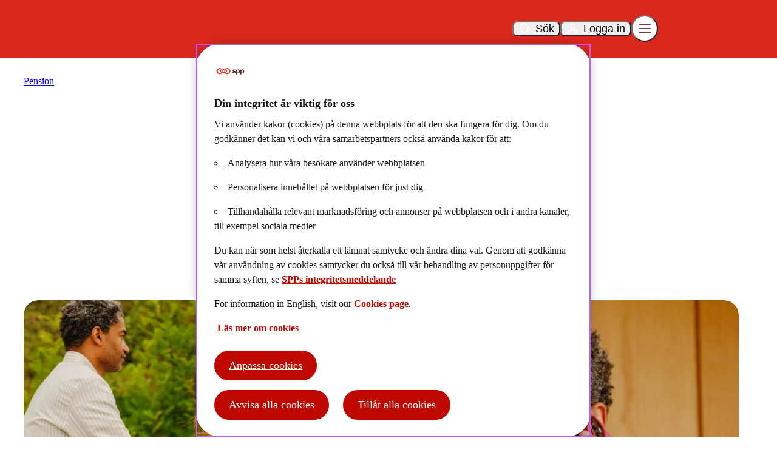

--- FILE ---
content_type: text/html; charset=utf-8
request_url: https://www.spp.se/pension/vara-forvaltningsformer/
body_size: 28465
content:
<!DOCTYPE html>
<html lang="sv"><head><meta charset="utf-8">
<base href="/">
<meta name="color-scheme" content="light only">
<link href="css/index.css?v=639039742537229403" rel="stylesheet" />
<link rel="preload" href="/fonts/StorebrandText.woff2" as="font" type="font/woff2" crossorigin>
<link rel="preload" href="/fonts/StorebrandDisplay.woff2" as="font" type="font/woff2" crossorigin>
<link rel="icon" type="image/png" href="/favicon.ico">
<meta name="viewport" content="width=device-width, initial-scale=1">
<meta name="format-detection" content="telephone=no"><title>V&#xE5;ra f&#xF6;rvaltningsformer - s&#xE5; f&#xF6;rvaltas din pension hos SPP</title>
<link rel="canonical" href="https://www.spp.se/pension/vara-forvaltningsformer/" /><meta name="description" content="Utforska SPP olika f&#xF6;rvaltningsformer f&#xF6;r din pension. L&#xE4;r dig mer om traditionell f&#xF6;rvaltning och fondf&#xF6;rvaltning, och hitta den l&#xF6;sning som b&#xE4;st passar dina behov f&#xF6;r en trygg och stabil pension." />
    <meta property="og:description" content="Utforska SPP olika f&#xF6;rvaltningsformer f&#xF6;r din pension. L&#xE4;r dig mer om traditionell f&#xF6;rvaltning och fondf&#xF6;rvaltning, och hitta den l&#xF6;sning som b&#xE4;st passar dina behov f&#xF6;r en trygg och stabil pension." /><meta property="og:title" content="V&#xE5;ra f&#xF6;rvaltningsformer - s&#xE5; f&#xF6;rvaltas din pension hos SPP" />
<meta property="og:url" content="https://www.spp.se/pension/vara-forvaltningsformer/" /><script src="https://cdn.jsdelivr.net/npm/canvas-confetti@1.9.3/dist/confetti.browser.min.js"></script><script>
        window.dataLayer = window.dataLayer || [];
        function gtag() { dataLayer.push(arguments); }
        gtag('consent', 'default', {
            'ad_storage': 'denied',
            'ad_user_data': 'denied',
            'ad_personalization': 'denied',
            'analytics_storage': 'denied'
        });
        dataLayer.push({
            "pageTitle": "V\u00E5ra f\u00F6rvaltningsformer",
            "pageType": "GenericPage",
            "siteVersion": "2.0",
                                                                })
    </script><script src="https://cdn.cookielaw.org/scripttemplates/otSDKStub.js" data-document-language="true" type="text/javascript" charset="UTF-8" data-domain-script="983efd1b-c7d3-44f2-8192-aa2866c24b84"></script>
        <script type="text/javascript">
            function OptanonWrapper() { }
        </script><script>
        (function (w, d, s, l, i) {
            w[l] = w[l] || []; w[l].push({
                'gtm.start':
                    new Date().getTime(), event: 'gtm.js'
            }); var f = d.getElementsByTagName(s)[0],
                j = d.createElement(s), dl = l != 'dataLayer' ? '&l=' + l : ''; j.async = true; j.src =
                    'https://observe.spp.se/gtm.js?id=' + i + dl; f.parentNode.insertBefore(j, f);
        })(window, document, 'script', 'dataLayer', 'GTM-WGB77D');</script><meta name="google-site-verification" content="CcA4ejV8imXnE5to5_0zXdCC5D_-yqkjYKTUWwHLpJA" /><script src="/js/index.js?v=639039742537229804" defer></script>
    </head><body class="spp genericpage"><div class="backdrop"></div><noscript><iframe src="https://observe.spp.se/ns.html?id=GTM-WGB77D" height="0" width="0" style="display:none;visibility:hidden"></iframe></noscript>
            <div class="page page__sitemessage--closed"><header class="header" gtm-name="header">
    <div class="header__container"><div class="header__logo"><a class="header__logo__link" aria-label="Logo" href="/"><img src="/globalassets/logos/spp_logo.svg" alt="SPP:s logotyp med tv&#xE5; stiliserade, sammankopplade cirklar &#xE4;ven k&#xE4;nd som l&#xE4;nken och texten &#x27;spp&#x27;" width="184" height="43" /></a></div><ul class="header__links"><li><button type="button" class="header__links__button" data-menu="Pension">Pension</button></li><li><button type="button" class="header__links__button" data-menu="Sparande">Sparande</button></li><li><button type="button" class="header__links__button" data-menu="H&#xE4;lsa &amp; F&#xF6;rs&#xE4;kring">H&#xE4;lsa &amp; F&#xF6;rs&#xE4;kring</button></li><li><button type="button" class="header__links__button" data-menu="F&#xF6;retag">F&#xF6;retag</button></li></ul><div class="header__end"><div class="blazor header__icon-link" gtm-name="icon_link"><!--Blazor:{"type":"server","key":{"locationHash":"028A8FC8BA72DEBFB9814A2399AC207558CF4FDD922051AAB4FF8B98B544C1DC:3","formattedComponentKey":""},"sequence":0,"descriptor":"CfDJ8CCImMvQm3pOsi2Pvk2iEg0Vflvv77ytYYVfllJjGO9iyUHVqNsjGdpTD5TLpgrfGrd9zgDWVQutQQcTv9oYBOMmqXkUDNG8J/VKrlZSqtf0iTZQY25sN\u002BmrThAFR1XM3EZMwu5c8rrzreqm65g0bpcvYyCHrRFUFjxgZUySDHNXXWvVJGN5\u002BzmsTIH6XhaVd2z4g0Wif5WUZwDZXL9sk/v7KcFCVLo2dYTLAf5QhZHnPWUvBGghpQViN8Kux\u002Ba\u002B0LqUzR9hlK2ITkvi5igwSnDJ6XPt5kGA8rPT1F/bzg6CKHPBJJvfIuEglDiYLcD4jlF5vp0Lw//rE/Nu5W5DcpVn2pNPcyls1z754\u002B0EuacykqPsQsu07kzSeUd7RjX3KKvSYFgHNNryZUNcbvKDrNh90yM6YK2t828P7azxKdfJx7DHfmBK5qwmXQk/J3mUOD4\u002BZd\u002B3qO8\u002B1bcoAo2xOx12\u002B2Lez04SVWpgQYmu0dXueQft1X7RMZHnehW9F3jF5mwO2BUqicnnS93As7AYWfuF9pnfzeM4dxqWFEO4\u002BDCm"}--></div>
                <button class="header__search js-dialog-button" type="button">Sök</button>
                <dialog class="dialog header__search__dialog blazor "><div class="dialog__body"><!--Blazor:{"type":"server","key":{"locationHash":"597F103F05415A18CBD5BC9230087A14C79F9CA318403D0433D36000E4BF0FEF:37","formattedComponentKey":""},"sequence":1,"descriptor":"CfDJ8CCImMvQm3pOsi2Pvk2iEg2j83xBshKjwAkI9ITtgaX5IoaYitxJFiTU4HhoIA21Y8Qla1VsBmXRYBcLeOJGstMFQ3V8mOYjMruAuVXYjRbEjG3YTwS8KqRD4ilnKSgtwhFx0TBwZRiJ5b2GkjNv/vyVJ4pOPUmicDxov1KGHoQieMTWfCRb60OVl7ZGhgkRvUUpQMwbQaOfRoVS7thFYcfWS6c95XV2k2C4gNaeeA4ZxUzZPSznkQH460DfZEK8BRdhO1VRNC3/NHpzoNfOK7IU7jo2B1z9y3etNh3AtlOAzGLEIfKijuw\u002BS2O4SlTT4A5FxwMDfnZGLp63Y0w8pUAweF4n1GDiB72nk4dg/1YRZSvFyE6zy4mI4nEL5LnaGfC908QZkjtGAF5fuCWr1ow8SxRJz1ykc1VRe6tF\u002BfjCFoLouwXJL9tijCgMqIry6gBYYoDvd60YpbhdPUOucWpYkV5LGRE49OIPqo48cN5KzAg9wsxwTsDo4t0QTvE4xZM36NQiGQd88KACXKWEeA9/hjVRJFZ1ampIpO8KT/oPVGKOT6DzLtG/Cghlpbx6Y2bRU4sG39l9yuCMdJ7r3odZW2CbJOOSUP2gsxWq046v8i9\u002B9\u002Bu75KTEEtOspzr/nUXqBlKT8XSqYWiwB9\u002Bt15F4x2PggLOL0zhj81gxljd6"}--></div>
    <button class="dialog__close" type="button">Stäng</button></dialog><button class="header__login js-dialog-button" type="button">Logga in</button><dialog class="dialog header__login__dialog"><div class="dialog__body"><img src="/images/icons/login-dialog.svg" alt><div class="dialog__heading">Logga in</div>
                        <a href="https://www.spp.se/inloggat/privat/nya" class="button button--primary button--link">Logga in privat</a><a href="https://www.spp.se/inloggat/foretag/oversikt/" class="button button--secondary button--link">Logga in företag </a><a href="/kundservice/inloggningshjalpen/" class="header__login__dialog__help">Inloggningshjälp</a></div>
    <button class="dialog__close" type="button">Stäng</button></dialog>
                <button class="header__menu" type="button" title="öppna meny">Meny</button></div></div>
    <div class="menu__container">
    <aside class="menu" gtm-name="menu"><nav class="menu__tabs"><button class="menu__tab menu__tab--button menu__tab-1 " data-menu="Pension" type="button"><div class="menu__tab__icon"><img src="/contentassets/4952c532fc6141748fdaa600aed670f2/pension.svg" alt="V&#xE4;gskylt med pilar i motsatta riktningar" width="24" height="25" /></div>
                        <div class="menu__tab__name">Pension</div></button><div class="menu__col-2 menu__col"><button class="menu__col__back" type="button">Pension</button>
                        <a href="/pension/" class="menu__tab ">Pension</a><button class="menu__tab menu__tab--button " type="button">F&#xF6;rst&#xE5; din pension</button>
                                <div class="menu__col-3 menu__col"><a href="/pension/pensionsguiden/" class="menu__tab menu__tab-3 menu__tab--link ">F&#xF6;rst&#xE5; din pension</a><a href="/pension/pensionsguiden/planera-pensionen/" class="menu__tab menu__tab-3 ">Planera din pension</a><a href="/pension/pensionsguiden/paverka-pensionen/" class="menu__tab menu__tab-3 ">P&#xE5;verka din pension</a><a href="/pension/pensionsguiden/ga-i-pension/" class="menu__tab menu__tab-3 ">G&#xE5; i pension i 3 steg</a><a href="/pension/pensionsguiden/pensionar/" class="menu__tab menu__tab-3 ">Pension&#xE4;r</a></div><button class="menu__tab menu__tab--button " type="button">Planera pensionen efter 55</button>
                                <div class="menu__col-3 menu__col"><a href="/pension/planera-pensionen-efter-55/" class="menu__tab menu__tab-3 menu__tab--link ">Planera pensionen efter 55</a><a href="/pension/planera-pensionen-efter-55/pension-inom-10-ar/" class="menu__tab menu__tab-3 ">Pension inom 10 &#xE5;r</a><a href="/pension/planera-pensionen-efter-55/pension-inom-5-ar/" class="menu__tab menu__tab-3 ">Pension inom 5 &#xE5;r</a><a href="/pension/planera-pensionen-efter-55/pension-inom-1-ar/" class="menu__tab menu__tab-3 ">Pension inom 1 &#xE5;r</a><a href="/pension/planera-pensionen-efter-55/pension-och-jobb-samtidigt/" class="menu__tab menu__tab-3 ">Pension och jobb</a></div><button class="menu__tab menu__tab--button " type="button">Tj&#xE4;nstepension</button>
                                <div class="menu__col-3 menu__col"><a href="/pension/tjanstepension/" class="menu__tab menu__tab-3 menu__tab--link ">Tj&#xE4;nstepension</a><a href="/pension/tjanstepension/pensionsklappen/" class="menu__tab menu__tab-3 ">Pensionsklappen</a><a href="/pension/tjanstepension/egenforetagare/" class="menu__tab menu__tab-3 ">Egenf&#xF6;retagare</a><a href="/pension/tjanstepension/pensionsavtal/" class="menu__tab menu__tab-3 ">Pensionsavtal</a><a href="/pension/tjanstepension/spp-tjanstepensionsplan/" class="menu__tab menu__tab-3 ">SPPs tj&#xE4;nstepensionsplan</a><a href="/pension/tjanstepension/direktpension/" class="menu__tab menu__tab-3 ">Direktpension</a><a href="/pension/tjanstepension/avgangspension/" class="menu__tab menu__tab-3 ">Avg&#xE5;ngspension</a></div><button class="menu__tab menu__tab--button " type="button">L&#xF6;nev&#xE4;xling</button>
                                <div class="menu__col-3 menu__col"><a href="/pension/lonevaxling/" class="menu__tab menu__tab-3 menu__tab--link ">L&#xF6;nev&#xE4;xling</a><a href="/pension/lonevaxling/lonevaxling-for-foretag/" class="menu__tab menu__tab-3 ">L&#xF6;nev&#xE4;xling f&#xF6;r f&#xF6;retag</a></div><a href="/pension/flytta-din-pension/" class="menu__tab menu__tab--link ">Flytta din pension till SPP</a><a href="/pension/pausa-utbetalningen-av-pension/" class="menu__tab menu__tab--link ">Pausa utbetalning</a><button class="menu__tab menu__tab--button menu__tab--active " type="button">F&#xF6;rvaltningsformer hos SPP</button>
                                <div class="menu__col-3 menu__col"><a href="/pension/vara-forvaltningsformer/" class="menu__tab menu__tab-3 menu__tab--link menu__tab--active ">F&#xF6;rvaltningsformer hos SPP</a><a href="/pension/vara-forvaltningsformer/traditionell-forsakring/" class="menu__tab menu__tab-3 ">Traditionell f&#xF6;rs&#xE4;kring</a><a href="/pension/vara-forvaltningsformer/fondforsakring/" class="menu__tab menu__tab-3 ">Fondf&#xF6;rs&#xE4;kring</a></div></div><button class="menu__tab menu__tab--button menu__tab-1 " data-menu="Sparande" type="button"><div class="menu__tab__icon"><img src="/contentassets/0128f3bbc83b498bad25c446e3a9bc29/sparande.svg" alt="R&#xF6;d stiliserad ikon av staplade b&#xF6;cker och ett f&#xF6;rstoringsglas" width="24" height="24" /></div>
                        <div class="menu__tab__name">Sparande</div></button><div class="menu__col-2 menu__col"><button class="menu__col__back" type="button">Sparande</button>
                        <a href="/sparande/" class="menu__tab ">Sparande</a><a href="/sparande/sparguiden/" class="menu__tab menu__tab--link ">Sparguiden</a><a href="/sparande/kapitalforsakring/" class="menu__tab menu__tab--link ">Kapitalf&#xF6;rs&#xE4;kring</a><a href="/sparande/investeringssparkonto/" class="menu__tab menu__tab--link ">Investeringssparkonto</a><a href="/sparande/dromkalkylator/" class="menu__tab menu__tab--link ">Dr&#xF6;mkalkylator</a><a href="/sparande/sparkalkylator/" class="menu__tab menu__tab--link ">Sparkalkylator</a><button class="menu__tab menu__tab--button menu__tab--shortcut" type="button">V&#xE5;ra f&#xF6;rvaltningsformer</button>
                                <div class="menu__col-3 menu__col"><a href="/pension/vara-forvaltningsformer/" class="menu__tab menu__tab-3 menu__tab--link menu__tab--shortcut">V&#xE5;ra f&#xF6;rvaltningsformer</a><a href="/pension/vara-forvaltningsformer/traditionell-forsakring/" class="menu__tab menu__tab-3 menu__tab--shortcut">Traditionell f&#xF6;rs&#xE4;kring</a><a href="/pension/vara-forvaltningsformer/fondforsakring/" class="menu__tab menu__tab-3 menu__tab--shortcut">Fondf&#xF6;rs&#xE4;kring</a></div></div><button class="menu__tab menu__tab--button menu__tab-1 " data-menu="H&#xE4;lsa &amp; F&#xF6;rs&#xE4;kring" type="button"><div class="menu__tab__icon"><img src="/contentassets/921e3f4d789b45378ca50fc936fb6e71/forsakring2.svg" alt="Ikon av ett r&#xF6;tt paraply p&#xE5; vit bakgrund" width="24" height="25" /></div>
                        <div class="menu__tab__name">H&#xE4;lsa &amp; F&#xF6;rs&#xE4;kring</div></button><div class="menu__col-2 menu__col"><button class="menu__col__back" type="button">H&#xE4;lsa &amp; F&#xF6;rs&#xE4;kring</button>
                        <a href="/halsa-forsakring/" class="menu__tab ">H&#xE4;lsa &amp; F&#xF6;rs&#xE4;kring</a><a href="/halsa-forsakring/kompanjonforsakring/" class="menu__tab menu__tab--link ">Kompanjonf&#xF6;rs&#xE4;kring</a><a href="/halsa-forsakring/livforsakring/" class="menu__tab menu__tab--link ">Livf&#xF6;rs&#xE4;kring</a><a href="/halsa-forsakring/dkv-halsa/" class="menu__tab menu__tab--link ">DKV H&#xE4;lsa</a><a href="/halsa-forsakring/vardforsakring/" class="menu__tab menu__tab--link ">V&#xE5;rdf&#xF6;rs&#xE4;kring</a><a href="/halsa-forsakring/sjukforsakring/" class="menu__tab menu__tab--link ">Sjukf&#xF6;rs&#xE4;kring</a><a href="/halsa-forsakring/samtalsstod/" class="menu__tab menu__tab--link ">Samtalsst&#xF6;d</a><a href="/halsa-forsakring/rehabiliteringsforsakring/" class="menu__tab menu__tab--link ">Rehabiliteringsf&#xF6;rs&#xE4;kring</a></div><button class="menu__tab menu__tab--button menu__tab-1 " data-menu="F&#xF6;retag" type="button"><div class="menu__tab__icon"><img src="/contentassets/4c015ac3891a43b29ad706f1593aef24/foretag2.svg" alt="R&#xF6;d och vit resv&#xE4;ska-ikon" width="24" height="25" /></div>
                        <div class="menu__tab__name">F&#xF6;retag</div></button><div class="menu__col-2 menu__col"><button class="menu__col__back" type="button">F&#xF6;retag</button>
                        <a href="/foretag/" class="menu__tab ">F&#xF6;retag</a><button class="menu__tab menu__tab--button menu__tab--shortcut" type="button">Bli kund</button>
                                <div class="menu__col-3 menu__col"><a href="/bli-foretagskund/" class="menu__tab menu__tab-3 menu__tab--link menu__tab--shortcut">Bli f&#xF6;retagskund</a><a href="https://outlook.office365.com/book/agarledda@Storebrand.onmicrosoft.com/" class="menu__tab menu__tab-3 ">Boka m&#xF6;te - f&#xF6;r &#xE4;gare</a><a href="/foretag/bli-kund/boka-mote/" class="menu__tab menu__tab-3 ">Boka m&#xF6;te - med anst&#xE4;llda</a></div><a href="/pension/tjanstepension/egenforetagare/" class="menu__tab menu__tab--link menu__tab--shortcut">Egenf&#xF6;retagare (0-50 anst&#xE4;llda)</a><a href="/foretag/for-stora-foretag/" class="menu__tab menu__tab--link ">Stora f&#xF6;retag (50&#x2B; anst&#xE4;llda)</a><button class="menu__tab menu__tab--button " type="button">Produkter</button>
                                <div class="menu__col-3 menu__col"><a href="/foretag/produkter/" class="menu__tab menu__tab-3 menu__tab--link ">Produkter</a><a href="/pension/tjanstepension/spp-tjanstepensionsplan/" class="menu__tab menu__tab-3 menu__tab--shortcut">SPPs pensionsplan</a><a href="/sparande/kapitalforsakring/kapitalforsakring-for-foretag/" class="menu__tab menu__tab-3 menu__tab--shortcut">Kapitalf&#xF6;rs&#xE4;kring f&#xF6;r f&#xF6;retag</a><a href="/pension/lonevaxling/lonevaxling-for-foretag/" class="menu__tab menu__tab-3 menu__tab--shortcut">L&#xF6;nev&#xE4;xling</a><a href="/foretag/produkter/hjalp-att-gora-ratt/" class="menu__tab menu__tab-3 ">Hj&#xE4;lp att g&#xF6;ra r&#xE4;tt</a><a href="/foretag/produkter/internationell-personal/" class="menu__tab menu__tab-3 ">Internationell verksamhet</a><a href="/halsa-forsakring/dkv-halsa/" class="menu__tab menu__tab-3 menu__tab--shortcut">SPP H&#xE4;lsa</a></div></div><button class="menu__tab menu__tab--button menu__tab-1 " data-menu="Om SPP" type="button"><div class="menu__tab__icon"><img src="/contentassets/0e4d895461a64e01b30455be5aee892b/om-spp.svg" alt="Ikon av en byggnad med fyra f&#xF6;nster och en d&#xF6;rr, illustrerad i r&#xF6;d f&#xE4;rg" width="24" height="25" /></div>
                        <div class="menu__tab__name">Om SPP</div></button><div class="menu__col-2 menu__col"><button class="menu__col__back" type="button">Om SPP</button>
                        <a href="/om-spp/" class="menu__tab ">Om SPP</a><button class="menu__tab menu__tab--button " type="button">H&#xE5;llbarhet</button>
                                <div class="menu__col-3 menu__col"><a href="/om-spp/hallbarhet/" class="menu__tab menu__tab-3 menu__tab--link ">H&#xE5;llbarhet</a><a href="/om-spp/hallbarhet/hallbarhetsbiblioteket/" class="menu__tab menu__tab-3 ">H&#xE5;llbarhetsbiblioteket</a><a href="/om-spp/hallbarhet/hallbarhetsrelaterade-uppgifter/" class="menu__tab menu__tab-3 ">H&#xE5;llbarhetsrelaterade uppgifter</a><a href="/om-spp/hallbarhet/hallbara-investeringar/" class="menu__tab menu__tab-3 ">H&#xE5;llbara investeringar</a><a href="/om-spp/hallbarhet/hallbarhet-i-var-egen-verksamhet/" class="menu__tab menu__tab-3 ">H&#xE5;llbarhet hos SPP</a><a href="/om-spp/hallbarhet/klart-du-kan/" class="menu__tab menu__tab-3 ">S&#xF6;k stipendium - Klart du kan!</a></div><a href="/om-spp/SPP-ledning-organisation/" class="menu__tab menu__tab--link ">Ledning &amp; organisation</a><a href="/om-spp/finansiell-information/" class="menu__tab menu__tab--link ">Finansiell information</a><button class="menu__tab menu__tab--button " type="button">Jobba hos oss</button>
                                <div class="menu__col-3 menu__col"><a href="/om-spp/jobba-hos-oss/" class="menu__tab menu__tab-3 menu__tab--link ">Jobba hos oss</a><a href="/om-spp/jobba-hos-oss/om-att-vara-anstalld-hos-spp/" class="menu__tab menu__tab-3 ">Om att vara anst&#xE4;lld hos SPP</a><a href="/om-spp/jobba-hos-oss/koncerntrainee-i-spp-storebrand/" class="menu__tab menu__tab-3 ">Koncerntrainee i SPP Storebrand</a><a href="/om-spp/jobba-hos-oss/sandbox/" class="menu__tab menu__tab-3 ">Sandbox</a><a href="/om-spp/jobba-hos-oss/jobba-med-tech-pa-spp/" class="menu__tab menu__tab-3 ">Jobba med tech p&#xE5; SPP</a><a href="/om-spp/jobba-hos-oss/medarbetare/" class="menu__tab menu__tab-3 ">Medarbetare</a></div><a href="/om-spp/press/" class="menu__tab menu__tab--link ">Press</a><a href="/om-spp/spps-historia/" class="menu__tab menu__tab--link ">SPPs historia</a><a href="/om-spp/fragor-vi-driver/" class="menu__tab menu__tab--link ">Fr&#xE5;gor vi driver</a><a href="/om-spp/pensionstrender-2026/" class="menu__tab menu__tab--link ">Pensionstrender 2026</a></div><div class="menu__col menu__col-4 menu__shortcuts"><div class="menu__shortcuts__heading">Snabblänkar</div><a href="/kundservice/" class="menu__tab menu__tab-4 menu__tab--link"><div class="menu__tab__name">Kundservice</div></a><a href="/fondutbud/" class="menu__tab menu__tab-4 menu__tab--link"><div class="menu__tab__name">Fondutbud</div></a><a href="https://spp.fondlista.se/" class="menu__tab menu__tab-4 menu__tab--link"><div class="menu__tab__name">Fondlistan</div></a></div></nav></aside></div></header>
                <nav class="breadcrumbs__container" aria-label="Breadcrumb"><ol class="breadcrumbs"><li class="breadcrumbs__breadcrumb breadcrumbs__breadcrumb--first"><a class="breadcrumbs__link breadcrumbs__breadcrumb--first" href="/pension/">Pension</a></li><li class="breadcrumbs__breadcrumb breadcrumbs__breadcrumb--last">F&#xF6;rvaltningsformer hos SPP</li></ol></nav>
<script type="application/ld&#x2B;json">{
  "@context": "https://schema.org",
  "@type": "BreadcrumbList",
  "itemListElement": [
    {
      "@type": "ListItem",
      "position": 1,
      "name": "Pension",
      "item": "https://www.spp.se/pension/"
    },
    {
      "@type": "ListItem",
      "position": 2,
      "name": "F\u00F6rvaltningsformer hos SPP",
      "item": "https://www.spp.se/pension/vara-forvaltningsformer/"
    }
  ]
}</script>
                <div class="hero section hero--normal " gtm-name="hero"><div class="hero__container"><div class="hero__content"><h1 class="hero__heading">V&#xE5;ra f&#xF6;rvaltningsformer</h1>
                <div class="xhtml hero__preamble"><p>Hos oss p&aring; SPP kan du v&auml;lja att f&ouml;rvalta dina pengar i traditionell f&ouml;rs&auml;kring eller i fondf&ouml;rs&auml;kring.&nbsp;</p></div>
                </div></div></div>
<main class="page__main"><div class="contentarea "><div class="teasers__section section "><div class="teasers teasers--count-2"><div class="teasers__list"><a href="/pension/vara-forvaltningsformer/traditionell-forsakring/" class="teaser teaser--clickable teaser--light   teaser--has-image" gtm-name="teaser" title="Traditionell f&#xF6;rs&#xE4;kring"><div class=" teaser__image-container"><img src="/globalassets/bilder/2000x2000/tandemcykel.jpg?format=webp&amp;width=630&amp;height=630&amp;rmode=min" alt="" class="teaser__icon" width="2000" height="2000" /></div><div class="teaser__right-column"><div class="teaser__right-column__body"><h2 class="teaser__heading">Traditionell f&#xF6;rs&#xE4;kring</h2><div class="xhtml teaser__preamble"><p>Traditionell f&ouml;rs&auml;kring inneb&auml;r att du &ouml;verl&aring;ter ansvaret f&ouml;r placeringen av dina pengar till SPP. Du f&aring;r en garanti p&aring; din m&aring;nadsutbetalning och m&ouml;jlighet till extra pengar n&auml;r avkastning &auml;r god.</p></div>
                </div></div></a><a href="/pension/vara-forvaltningsformer/fondforsakring/" class="teaser teaser--clickable teaser--light   teaser--has-image" gtm-name="teaser" title="Fondf&#xF6;rs&#xE4;kring"><div class=" teaser__image-container"><img src="/globalassets/bilder/2000x2000/man-pratar-i-telefon.jpg?format=webp&amp;width=630&amp;height=630&amp;rmode=min" alt="" class="teaser__icon" width="2000" height="2000" /></div><div class="teaser__right-column"><div class="teaser__right-column__body"><h2 class="teaser__heading">Fondf&#xF6;rs&#xE4;kring</h2><div class="xhtml teaser__preamble"><p>Fondf&ouml;rs&auml;kring inneb&auml;r att dina pengar placeras i fonder. Du kan sj&auml;lv v&auml;lja fonder eller ta hj&auml;lp av v&aring;ra experter. Med en fondf&ouml;rs&auml;kring har du st&ouml;rre m&ouml;jlighet att p&aring;verka avkastningen.&nbsp;</p></div>
                </div></div></a></div></div></div><div class="teasers__section section "><div class="teasers teasers--count-3"><div class="teasers__list"><a href="/fondutbud/" class="teaser teaser--clickable teaser--light   teaser--has-icon" gtm-name="teaser" title="Fondutbud"><div class=" teaser__image-container"><img src="/globalassets/ikoner--illustrationer/ikon-illustrationer/graph-line-bars.svg" alt="Stapeldiagram med linjediagram som visar statistisk analys eller datautveckling" class="teaser__icon" width="298" height="298" /></div><div class="teaser__right-column"><div class="teaser__right-column__body"><h2 class="teaser__heading">Fondutbud</h2>
                </div></div></a><a href="/pension/flytta-din-pension/" class="teaser teaser--clickable teaser--light   teaser--has-icon" gtm-name="teaser" title="Flytta pension till SPP"><div class=" teaser__image-container"><img src="/globalassets/ikoner--illustrationer/ikon-illustrationer/paper-plane.svg" alt="Ikon av en r&#xF6;d pappersflygplan p&#xE5; vit bakgrund" class="teaser__icon" width="298" height="298" /></div><div class="teaser__right-column"><div class="teaser__right-column__body"><h2 class="teaser__heading">Flytta pension till SPP</h2>
                </div></div></a><a href="/sparande/" class="teaser teaser--clickable teaser--light   teaser--has-icon" gtm-name="teaser" title="V&#xE5;ra sparformer"><div class=" teaser__image-container"><img src="/globalassets/ikoner--illustrationer/ikon-illustrationer/money-stack-2.svg" alt="Ikon av staplade mynt i olika storlekar, symboliserar ekonomi och sparande" class="teaser__icon" width="298" height="298" /></div><div class="teaser__right-column"><div class="teaser__right-column__body"><h2 class="teaser__heading">V&#xE5;ra sparformer</h2>
                </div></div></a></div></div></div></div></main></div>
            <footer class="footer" gtm-name="footer"><div class="footer__content"><a href="/pension/vara-forvaltningsformer/#" class="footer__scroll-up">Scrolla upp</a>
        <div class="footer__top"><img src="/globalassets/logos/spp_logo.svg" alt="SPP:s logotyp med tv&#xE5; stiliserade, sammankopplade cirklar &#xE4;ven k&#xE4;nd som l&#xE4;nken och texten &#x27;spp&#x27;" class="footer__logo" width="184" height="43" /></div>
        <div class="footer__links"><ul class="footer__links__list"><li class="footer__links__list__title">Det vi g&#xF6;r</li><li class="footer__links__listitem"><a href="/pension/">Pension</a></li><li class="footer__links__listitem"><a href="/halsa-forsakring/">H&#xE4;lsa &amp; F&#xF6;rs&#xE4;kring</a></li><li class="footer__links__listitem"><a href="/sparande/">Sparande</a></li><li class="footer__links__listitem"><a href="/om-spp/hallbarhet/">H&#xE5;llbarhet</a></li></ul><ul class="footer__links__list"><li class="footer__links__list__title">Inspiration</li><li class="footer__links__listitem"><a href="/lar-dig-mer/">L&#xE4;r dig mer</a></li><li class="footer__links__listitem"><a href="/sparande/sparguiden/">Sparguiden</a></li><li class="footer__links__listitem"><a href="/pension/pensionsguiden/">F&#xF6;rst&#xE5; din pension</a></li><li class="footer__links__listitem"><a href="/pension/pensionsguiden/ga-i-pension/">G&#xE5; i pension i 3 steg</a></li></ul><ul class="footer__links__list"><li class="footer__links__list__title">Uppt&#xE4;ck SPP</li><li class="footer__links__listitem"><a href="/om-spp/">Om oss</a></li><li class="footer__links__listitem"><a href="/om-spp/jobba-hos-oss/">Karri&#xE4;r</a></li><li class="footer__links__listitem"><a href="/om-spp/press/">Press</a></li><li class="footer__links__listitem"><a href="/nyheter/">Nyheter</a></li></ul><ul class="footer__links__list"><li class="footer__links__list__title">Hur kan vi hj&#xE4;lpa dig?</li><li class="footer__links__listitem"><a href="/privat/kontakt/">Kontakt privatpersoner</a></li><li class="footer__links__listitem"><a href="/foretag/kontakt/">Kontakt f&#xF6;retag</a></li><li class="footer__links__listitem"><a href="/kundservice/fragor/">Vanliga fr&#xE5;gor</a></li><li class="footer__links__listitem"><a href="/kundservice/">Kundservice</a></li></ul></div><ul class="footer__social"><li class="footer__social__item"><a class="footer__social__item__link" href="https://linkedin.com/company/spp" title="LinkedIn"><img src="/globalassets/some/linkedin.svg" alt="LinkedIn ikon" width="24" height="24" /></a></li><li class="footer__social__item"><a class="footer__social__item__link" href="https://www.facebook.com/SPPpension/" title="Facebook"><img src="/globalassets/some/facebook.svg" alt="Facebook ikon" width="24" height="24" /></a></li><li class="footer__social__item"><a class="footer__social__item__link" href="https://www.instagram.com/spp_pension/" title="Instagram"><img src="/globalassets/some/instagram.svg" alt="Instagram ikon" width="24" height="24" /></a></li><li class="footer__social__item"><a class="footer__social__item__link" href="https://www.youtube.com/@spppension" title="YouTube"><img src="/globalassets/some/youtube.svg" alt="Youtube ikon" width="24" height="24" /></a></li></ul><div class="footer__links footer__links--external"><ul class="footer__links__list "><li class="footer__links__listitem"><a href="/privat/bor-du-utomlands/">Bor du utomlands?</a></li><li class="footer__links__listitem"><a href="/legala-texter/anvandarvillkor/">Anv&#xE4;ndarvillkor</a></li><li class="footer__links__listitem"><a href="/sidkarta/">Sidkarta</a></li><li class="footer__links__listitem"><a href="/legala-texter/personuppgifter/">Personuppgifter</a></li><li class="footer__links__listitem"><a href="/legala-texter/cookies/">Cookies</a></li></ul></div><div class="footer__end">&#xA9; SPP 2025, SPP Pension &amp; F&#xF6;rs&#xE4;kring AB (publ) | Org.nr. 516401-8599 | Postadress: SPP, SE-105 39 Stockholm</div></div></footer>
            <script src="/_framework/blazor.web.js" autostart="false"></script></body></html><!--Blazor-Server-Component-State:CfDJ8CCImMvQm3pOsi2Pvk2iEg3HY6Nz0OAUJEqF9O3bPZ/kDS9No0SM0igS0AFR89sg4N51klVtIjIFpoOTbcZP6capw+VXz9ZugstbPcm5DCttsqEe8UIHVEu7tV8rpepmFfCLLu87wVVh8I41+B/aLF6pIIKEnzpGJcA//ynSUd8AesLi89DzLyH43Ny3WzNRTN6NqdiMTVlg1E6kN1H74kQtLH/g/yoaSKH3MJW4kH42yHVyTBM3JbI7h9fcH6yHs3IqhcI3JipAkwjCJGCf7Ka7EJgzM84I77NoJyr2n9MQlXzh+mgiG6T2CzKJVI0N/pT26+v49S884TZoR6LN2ZUpmUNCWW8DzW39ac7bHB+ZpaeA/ktsOhdRjEDOP5ulRWk6Rk1Jgri+PwIXOBzN5+FcSKy6x8Al9XUu0H2vtn8W08BxBh/doBP1VLMFfe1LPe+aW4VBNhQ085NaZTcYMhFVcUIJLmazFlM5mzFpVG3oiTB3iAGyfp1elm3FX2BEvFBxe/KdjLkCURxnqF6EuRLTg9tt884oVEGgIdowAmKI-->

--- FILE ---
content_type: image/svg+xml
request_url: https://www.spp.se/images/icons/chevron-right-white.svg
body_size: 214
content:
<svg width="8" height="16" viewBox="0 0 8 16" fill="none" xmlns="http://www.w3.org/2000/svg">
	<path fill-rule="evenodd" clip-rule="evenodd" d="M0.0946045 14L6.0946 8.00001L0.0946046 2.00001L1.15526 0.939348L7.68559 7.46968C7.97849 7.76257 7.97849 8.23745 7.68559 8.53034L1.15526 15.0607L0.0946045 14Z" fill="#FFFFFF"/>
</svg>


--- FILE ---
content_type: image/svg+xml
request_url: https://www.spp.se/globalassets/ikoner--illustrationer/ikon-illustrationer/paper-plane.svg
body_size: 3884
content:
<?xml version="1.0" encoding="UTF-8" standalone="no"?>
<!-- Created with Inkscape (http://www.inkscape.org/) -->

<svg
   version="1.1"
   id="svg2"
   width="298.66666"
   height="298.66666"
   viewBox="0 0 298.66666 298.66666"
   xmlns="http://www.w3.org/2000/svg"
   xmlns:svg="http://www.w3.org/2000/svg">
  <defs
     id="defs6">
    <clipPath
       clipPathUnits="userSpaceOnUse"
       id="clipPath16">
      <path
         d="M 0,224 H 224 V 0 H 0 Z"
         id="path14" />
    </clipPath>
  </defs>
  <g
     id="g8"
     transform="matrix(1.3333333,0,0,-1.3333333,0,298.66667)">
    <g
       id="g10">
      <g
         id="g12"
         clip-path="url(#clipPath16)">
        <g
           id="g18"
           transform="translate(156.9932,80.1162)">
          <path
             d="m 0,0 -48.082,14.33 -13.13,3.913 108.769,70.455 2.303,1.492 z m -77.321,-11.693 11.592,26.065 15.421,-4.596 z m -5.554,-0.182 -7.552,36.586 113.679,54.201 -91.731,-59.418 c -0.008,-0.005 -0.014,-0.014 -0.022,-0.019 -0.176,-0.117 -0.333,-0.258 -0.473,-0.414 -0.03,-0.034 -0.058,-0.069 -0.087,-0.105 -0.133,-0.165 -0.253,-0.343 -0.343,-0.545 z M -141.245,43.393 32.05,88.646 -93.471,28.799 Z m 200.303,55.54 c -0.565,1.01 -1.733,1.482 -2.814,1.198 v 0.001 L -151.05,46 c -1.082,-0.282 -1.845,-1.249 -1.867,-2.367 -0.023,-1.118 0.699,-2.115 1.769,-2.443 l 55.728,-17.023 9.221,-44.67 c 0.004,-0.018 0.012,-0.035 0.016,-0.053 0.014,-0.062 0.034,-0.122 0.053,-0.183 0.021,-0.069 0.043,-0.138 0.07,-0.204 0.022,-0.056 0.05,-0.109 0.076,-0.162 0.034,-0.067 0.067,-0.134 0.106,-0.197 0.031,-0.051 0.066,-0.098 0.1,-0.146 0.044,-0.062 0.089,-0.122 0.139,-0.179 0.038,-0.045 0.079,-0.086 0.12,-0.128 0.055,-0.056 0.113,-0.109 0.173,-0.159 0.023,-0.019 0.041,-0.041 0.065,-0.06 0.023,-0.018 0.049,-0.03 0.073,-0.047 0.062,-0.045 0.126,-0.086 0.192,-0.124 0.052,-0.031 0.105,-0.062 0.16,-0.089 0.063,-0.031 0.128,-0.058 0.193,-0.083 0.061,-0.024 0.122,-0.048 0.184,-0.067 0.063,-0.019 0.128,-0.033 0.193,-0.048 0.067,-0.014 0.134,-0.029 0.203,-0.038 0.022,-0.003 0.042,-0.01 0.064,-0.012 0.09,-0.01 0.178,-0.015 0.266,-0.015 0.001,0 0.002,0 0.003,0 0,0 0,0 0,0 0,0 0,0 0,0 0.001,0 0.001,0 0.002,0 0.223,0 0.44,0.038 0.65,0.095 0.031,0.008 0.062,0.014 0.093,0.024 0.198,0.062 0.385,0.15 0.56,0.258 0.036,0.022 0.069,0.045 0.103,0.068 0.049,0.034 0.1,0.061 0.147,0.098 L -44.464,8.035 0.5,-5.366 c 1.125,-0.339 2.334,0.157 2.902,1.185 l 55.662,100.684 -0.009,0.005 c 0.405,0.734 0.439,1.646 0.003,2.425"
             style="fill:#770000;fill-opacity:1;fill-rule:nonzero;stroke:none"
             id="path20" />
        </g>
        <g
           id="g22"
           transform="translate(21.1597,90.9521)">
          <path
             d="m 0,0 c 0.329,0 0.663,0.065 0.984,0.203 l 14.583,6.25 c 1.269,0.544 1.857,2.014 1.313,3.283 -0.544,1.269 -2.013,1.858 -3.282,1.313 L -0.986,4.799 C -2.255,4.255 -2.843,2.785 -2.299,1.517 -1.893,0.568 -0.97,0 0,0"
             style="fill:#d9291c;fill-opacity:1;fill-rule:nonzero;stroke:none"
             id="path24" />
        </g>
        <g
           id="g26"
           transform="translate(50.8477,55.8213)">
          <path
             d="m 0,0 -10.417,-8.333 c -1.078,-0.862 -1.253,-2.436 -0.391,-3.514 0.494,-0.617 1.221,-0.938 1.954,-0.938 0.548,0 1.099,0.179 1.56,0.548 l 10.417,8.333 c 1.078,0.862 1.253,2.435 0.391,3.513 C 2.651,0.687 1.078,0.864 0,0"
             style="fill:#d9291c;fill-opacity:1;fill-rule:nonzero;stroke:none"
             id="path28" />
        </g>
        <g
           id="g30"
           transform="translate(46.2705,77.9834)">
          <path
             d="m 0,0 c -0.661,1.212 -2.178,1.66 -3.392,0.997 l -22.917,-12.5 c -1.212,-0.661 -1.659,-2.18 -0.998,-3.392 0.454,-0.832 1.312,-1.302 2.198,-1.302 0.404,0 0.814,0.097 1.194,0.305 l 22.917,12.5 C 0.214,-2.73 0.661,-1.212 0,0"
             style="fill:#d9291c;fill-opacity:1;fill-rule:nonzero;stroke:none"
             id="path32" />
        </g>
      </g>
    </g>
  </g>
</svg>


--- FILE ---
content_type: image/svg+xml
request_url: https://www.spp.se/contentassets/921e3f4d789b45378ca50fc936fb6e71/forsakring2.svg
body_size: 721
content:
<svg width="24" height="25" viewBox="0 0 24 25" fill="none" xmlns="http://www.w3.org/2000/svg">
<g clip-path="url(#clip0_7734_719)">
<path d="M12 12.5V20.5C12 20.5 12 22.5 10 22.5C8 22.5 8 20.5 8 20.5V19.5" stroke="#B50005" stroke-width="1.5" stroke-miterlimit="10"/>
<path d="M12 1.5V4.5" stroke="#B50005" stroke-width="1.5" stroke-miterlimit="10"/>
<path d="M12 5C16.18 5 19.66 8.03 20.37 12H3.63C4.34 8.03 7.82 5 12 5ZM12 3.5C6.48 3.5 2 7.98 2 13.5H22C22 7.98 17.52 3.5 12 3.5Z" fill="#560000"/>
<path d="M12 4.5C12 4.5 9 7.5 8 12.5" stroke="#560000" stroke-width="1.5" stroke-miterlimit="10"/>
<path d="M12 4.5C12 4.5 15 7.5 16 12.5" stroke="#560000" stroke-width="1.5" stroke-miterlimit="10"/>
</g>
<defs>
<clipPath id="clip0_7734_719">
<rect width="24" height="24" fill="white" transform="translate(0 0.5)"/>
</clipPath>
</defs>
</svg>


--- FILE ---
content_type: image/svg+xml
request_url: https://www.spp.se/globalassets/ikoner--illustrationer/ikon-illustrationer/graph-line-bars.svg
body_size: 4070
content:
<?xml version="1.0" encoding="UTF-8" standalone="no"?>
<!-- Created with Inkscape (http://www.inkscape.org/) -->

<svg
   version="1.1"
   id="svg2"
   width="298.66666"
   height="298.66666"
   viewBox="0 0 298.66666 298.66666"
   xmlns="http://www.w3.org/2000/svg"
   xmlns:svg="http://www.w3.org/2000/svg">
  <defs
     id="defs6">
    <clipPath
       clipPathUnits="userSpaceOnUse"
       id="clipPath16">
      <path
         d="M 0,224 H 224 V 0 H 0 Z"
         id="path14" />
    </clipPath>
  </defs>
  <g
     id="g8"
     transform="matrix(1.3333333,0,0,-1.3333333,0,298.66667)">
    <g
       id="g10">
      <g
         id="g12"
         clip-path="url(#clipPath16)">
        <path
           d="m 96.553,42.144 h -29.92 v 56.014 h 29.92 z m 2.5,61.013 H 84.447 v 27.815 c 0,1.381 -1.119,2.5 -2.5,2.5 -1.381,0 -2.5,-1.119 -2.5,-2.5 V 103.157 H 64.133 c -1.381,0 -2.5,-1.119 -2.5,-2.5 V 39.644 c 0,-1.381 1.119,-2.5 2.5,-2.5 h 34.92 c 1.381,0 2.5,1.119 2.5,2.5 v 61.013 c 0,1.381 -1.119,2.5 -2.5,2.5"
           style="fill:#770000;fill-opacity:1;fill-rule:nonzero;stroke:none"
           id="path18" />
        <path
           d="M 36.376,42.144 H 6.456 v 35.043 h 29.92 z m 2.5,40.043 H 23.447 v 30.558 c 0,1.381 -1.119,2.5 -2.5,2.5 -1.381,0 -2.5,-1.119 -2.5,-2.5 V 82.187 H 3.957 c -1.381,0 -2.5,-1.12 -2.5,-2.5 V 39.644 c 0,-1.381 1.119,-2.5 2.5,-2.5 h 34.919 c 1.381,0 2.5,1.119 2.5,2.5 v 40.043 c 0,1.38 -1.119,2.5 -2.5,2.5"
           style="fill:#770000;fill-opacity:1;fill-rule:nonzero;stroke:none"
           id="path20" />
        <path
           d="m 156.73,42.144 h -29.92 v 35.65 h 29.92 z m 2.5,40.65 h -14.783 v 30.951 c 0,1.381 -1.119,2.5 -2.5,2.5 -1.381,0 -2.5,-1.119 -2.5,-2.5 V 82.794 H 124.31 c -1.381,0 -2.5,-1.119 -2.5,-2.5 v -40.65 c 0,-1.381 1.119,-2.5 2.5,-2.5 h 34.92 c 1.381,0 2.5,1.119 2.5,2.5 v 40.65 c 0,1.381 -1.119,2.5 -2.5,2.5"
           style="fill:#770000;fill-opacity:1;fill-rule:nonzero;stroke:none"
           id="path22" />
        <path
           d="m 216.907,42.144 h -29.92 v 93.126 h 29.92 z m 2.5,98.126 h -14.96 v 25.702 c 0,1.381 -1.119,2.5 -2.5,2.5 -1.381,0 -2.5,-1.119 -2.5,-2.5 V 140.27 h -14.96 c -1.381,0 -2.5,-1.119 -2.5,-2.5 V 39.644 c 0,-1.381 1.119,-2.5 2.5,-2.5 h 34.92 c 1.381,0 2.5,1.119 2.5,2.5 v 98.126 c 0,1.381 -1.119,2.5 -2.5,2.5"
           style="fill:#770000;fill-opacity:1;fill-rule:nonzero;stroke:none"
           id="path24" />
        <g
           id="g26"
           transform="translate(21.4165,135.3911)">
          <path
             d="m 0,0 c 2.708,0 4.912,-2.204 4.912,-4.912 0,-2.709 -2.204,-4.912 -4.912,-4.912 -2.709,0 -4.913,2.203 -4.913,4.912 C -4.913,-2.204 -2.709,0 0,0 m 60.177,21.629 c 2.708,0 4.912,-2.203 4.912,-4.912 0,-2.709 -2.204,-4.912 -4.912,-4.912 -2.709,0 -4.913,2.203 -4.913,4.912 0,2.709 2.204,4.912 4.913,4.912 M 120.354,0.828 c 2.708,0 4.912,-2.203 4.912,-4.912 0,-2.708 -2.204,-4.912 -4.912,-4.912 -2.709,0 -4.913,2.204 -4.913,4.912 0,2.709 2.204,4.912 4.913,4.912 m 60.176,57.255 c 2.709,0 4.912,-2.203 4.912,-4.912 0,-2.709 -2.203,-4.912 -4.912,-4.912 -2.709,0 -4.912,2.203 -4.912,4.912 0,2.709 2.203,4.912 4.912,4.912 M 0,-14.824 c 5.465,0 9.912,4.447 9.912,9.912 0,0.267 -0.019,0.53 -0.04,0.793 l 42.462,14.797 c 1.814,-2.35 4.651,-3.873 7.843,-3.873 3.223,0 6.083,1.553 7.894,3.943 l 42.395,-14.346 c -0.008,-0.162 -0.025,-0.322 -0.025,-0.486 0,-5.465 4.447,-9.912 9.913,-9.912 5.465,0 9.912,4.447 9.912,9.912 0,1.687 -0.427,3.276 -1.173,4.669 l 46.238,44.163 c 1.514,-0.938 3.291,-1.489 5.199,-1.489 5.466,0 9.912,4.447 9.912,9.912 0,5.466 -4.446,9.912 -9.912,9.912 -5.466,0 -9.912,-4.446 -9.912,-9.912 0,-1.747 0.458,-3.386 1.254,-4.813 L 125.694,4.253 c -1.543,0.992 -3.373,1.575 -5.34,1.575 -3.534,0 -6.633,-1.864 -8.389,-4.655 L 69.987,15.378 c 0.06,0.439 0.102,0.884 0.102,1.339 0,5.466 -4.447,9.912 -9.912,9.912 -5.466,0 -9.913,-4.446 -9.913,-9.912 0,-0.485 0.047,-0.958 0.115,-1.425 L 8.23,0.604 C 6.449,3.253 3.425,5 0,5 -5.466,5 -9.913,0.553 -9.913,-4.912 c 0,-5.465 4.447,-9.912 9.913,-9.912"
             style="fill:#da291c;fill-opacity:1;fill-rule:nonzero;stroke:none"
             id="path28" />
        </g>
      </g>
    </g>
  </g>
</svg>


--- FILE ---
content_type: image/svg+xml
request_url: https://www.spp.se/images/icons/login-dialog.svg
body_size: 7694
content:
<svg width="81" height="80" viewBox="0 0 81 80" fill="none" xmlns="http://www.w3.org/2000/svg">
<mask id="mask0_238_1757" style="mask-type:luminance" maskUnits="userSpaceOnUse" x="0" y="0" width="81" height="80">
<path d="M0.5 0H80.5V80H0.5V0Z" fill="white"/>
</mask>
<g mask="url(#mask0_238_1757)">
<path d="M65.3341 37.7937C65.2131 37.7723 53.2202 35.5537 52.1038 26.953C51.6241 23.2562 49.9134 20.474 47.5284 19.5105C46.0545 18.9155 44.5163 19.1269 43.3081 20.0919C41.3049 21.6923 40.552 25.0487 41.2427 29.3015C43.3241 42.1155 54.9888 47.5894 64.3452 48.3833C64.3759 48.3858 64.4066 48.3873 64.437 48.3873C64.9877 48.3873 65.4559 47.9651 65.5034 47.4065C65.5534 46.8169 65.1163 46.2983 64.5266 46.2483C55.9384 45.5194 45.2413 40.5537 43.3581 28.958C42.8031 25.5419 43.2845 22.8533 44.6456 21.7662C45.4074 21.1576 46.1974 21.284 46.7259 21.4976C48.0059 22.0144 49.5327 23.7915 49.9788 27.2287C51.2988 37.3969 64.4063 39.8065 64.9634 39.9044C65.5463 40.0062 66.1006 39.6169 66.2031 39.0348C66.3056 38.4523 65.9163 37.8969 65.3341 37.7937Z" fill="#770000"/>
<path d="M64.8323 51.7421C64.7284 51.701 64.6223 51.6768 64.5166 51.6689C64.0091 51.5082 62.9376 51.1546 61.818 50.785C51.2444 47.2953 47.5584 46.2082 46.6341 46.3068C46.0459 46.3703 45.6205 46.8982 45.6837 47.4868C45.7455 48.06 46.2484 48.475 46.8187 48.4414C48.0734 48.5053 57.5644 51.6378 61.1462 52.82C62.0655 53.1232 62.8384 53.3782 63.3816 53.5546C63.8534 53.7078 64.2944 53.851 64.6651 53.851C65.0705 53.851 65.3923 53.6803 65.5798 53.165C65.6162 53.0646 65.9062 52.1696 64.8323 51.7421Z" fill="#770000"/>
<path d="M33.2007 71.1975H8.38429V52.5171H33.2007V71.1975ZM11.755 43.3125C11.7557 38.2064 15.91 34.0521 21.0164 34.0521C26.1229 34.0521 30.2775 38.2071 30.2775 43.3136H30.2943V50.1914H27.9739V43.3136H27.9571C27.9571 39.4861 24.8436 36.3729 21.0164 36.3729C17.1889 36.3729 14.0754 39.4861 14.0754 43.3136V50.18H11.755V43.3125ZM25.84 50.3743H24.0382H16.2086C16.2143 50.3104 16.2182 50.2457 16.2182 50.18V43.3136C16.2182 40.6679 18.3707 38.5157 21.0164 38.5157C21.1386 38.5157 21.2586 38.525 21.3786 38.5339C23.855 38.7204 25.8143 40.7904 25.8143 43.3136C25.8143 43.4054 25.82 43.4961 25.8311 43.585V50.1914C25.8311 50.2529 25.835 50.3136 25.84 50.3743ZM35.7739 61.7889C37.8118 60.8543 43.5418 58.3804 45.5568 58.1629C47.2811 57.9836 54.9825 60.6554 59.43 62.3875C59.5578 62.4368 59.6893 62.4607 59.8186 62.4607C60.2471 62.4607 60.6521 62.2011 60.8171 61.7779C61.0318 61.2264 60.7593 60.605 60.2079 60.3904C58.2057 59.6111 48.0825 55.7407 45.3275 56.0329C42.8971 56.2946 37.1239 58.8289 35.3436 59.6311V56.5796C38.5111 55.2739 43.0464 53.5407 45.0075 53.3296C47.235 53.095 56.9896 56.4775 62.6168 58.6686C62.7446 58.7182 62.8761 58.7421 63.0054 58.7421C63.4339 58.7421 63.8389 58.4825 64.0039 58.0589C64.2186 57.5075 63.9457 56.8864 63.3943 56.6718C61.8546 56.0721 48.2507 50.8221 44.7779 51.1993C42.6368 51.43 38.3611 53.04 35.3436 54.2643V52.5171C35.3436 52.2793 35.3032 52.0514 35.2318 51.8375C38.9861 50.2439 43.9104 47.4664 45.2525 43.48C45.4414 42.9193 45.1396 42.3118 44.5789 42.1229C44.0171 41.9325 43.4104 42.2357 43.2218 42.7964C41.9896 46.455 36.5843 49.0504 33.1196 50.3743H32.4279C32.4332 50.3139 32.4371 50.2532 32.4371 50.1914V48.2436C36.0461 46.73 40.9421 43.9229 41.9843 39.5604C42.1218 38.985 41.7664 38.4068 41.1911 38.2693C40.6168 38.1314 40.0375 38.4871 39.9 39.0625C39.1404 42.2432 35.5064 44.5143 32.4371 45.9021V43.3761C32.4379 43.3554 32.4382 43.3343 32.4382 43.3136C32.4382 43.2086 32.4307 43.1057 32.4161 43.005C32.4157 42.99 32.4143 42.9754 32.4139 42.9604C35.2654 41.7079 37.9779 39.3943 38.3968 35.4521C38.5607 33.9064 38.5911 32.1689 38.6232 30.3289C38.7614 22.3882 39.3007 16.7675 45.0121 16.7675C51.4929 16.7675 53.355 21.1757 54.5914 25.3075C56.1268 30.4389 59.4436 33.9818 63.6911 35.0275C64.2664 35.1675 64.8457 34.8175 64.9875 34.2432C65.1289 33.6686 64.7779 33.0879 64.2032 32.9464C60.7118 32.0871 57.9564 29.0789 56.6443 24.6936C55.6664 21.425 53.6311 14.6246 45.0121 14.6246C41.3325 14.6246 38.8418 16.4686 37.6096 20.1057C36.6064 23.0664 36.5425 26.7396 36.4807 30.2914C36.4493 32.0829 36.42 33.7743 36.2657 35.2257C35.9596 38.1075 34.0907 39.7796 32.1293 40.7496C31.9493 39.9682 31.6861 39.2189 31.3543 38.5079C32.9721 36.9829 33.8279 34.3582 33.8982 30.6925C34.0921 20.5989 35.0293 12.8325 44.9539 12.2625C55.0807 11.6857 57.4479 17.6668 59.3157 24.955C59.6904 26.4171 60.5029 27.7171 61.6039 28.615C63.9625 30.5386 66.3025 29.8457 66.4003 29.8146C66.9596 29.6418 67.2682 29.0543 67.1036 28.4925C66.9389 27.9307 66.3454 27.6071 65.7818 27.7632C65.7257 27.7789 64.3975 28.1282 62.9582 26.9546C62.2096 26.3439 61.6532 25.445 61.3914 24.4229C59.4425 16.8182 56.5621 9.44929 44.8311 10.1232C32.1361 10.8525 31.9161 22.2957 31.7557 30.6514C31.7036 33.3764 31.1729 35.4029 30.2157 36.5864C29.6643 35.8343 29.0236 35.1521 28.3086 34.5557C28.4807 34.3389 28.5696 34.0561 28.5332 33.7593C28.5164 33.6229 26.9293 19.9925 33.62 12.3032C36.5579 8.92715 40.7146 7.17178 45.9571 7.08571C52.3175 7.08571 57.2907 9.79929 60.7379 15.15C63.3636 19.2261 64.0846 23.3839 64.0914 23.4243C64.1882 24.0079 64.7379 24.4046 65.3236 24.3061C65.9075 24.2093 66.3021 23.6575 66.2054 23.0736C66.175 22.8889 65.4225 18.4971 62.5807 14.0543C59.9218 9.89786 54.8796 4.94286 45.9396 4.94321C40.0461 5.03928 35.3575 7.0425 32.0036 10.8964C25.5886 18.2686 26.0654 30.0454 26.3282 33.225C24.7654 32.3989 22.9889 31.9261 21.105 31.9118C21.0754 31.9114 21.0461 31.9093 21.0164 31.9093C14.7286 31.9093 9.61286 37.0246 9.61214 43.3121V50.18C9.61214 50.2454 9.61607 50.31 9.62179 50.3743H8.38429C7.20071 50.3743 6.24143 51.3336 6.24143 52.5171V71.1975C6.24143 72.3807 7.20071 73.3404 8.38429 73.3404H33.2007C34.3839 73.3404 35.3436 72.3807 35.3436 71.1975V67.7286V61.8857C35.4879 61.8836 35.6339 61.8532 35.7739 61.7889Z" fill="#770000"/>
<path d="M55.5596 63.6754C53.7271 62.9618 47.6057 60.6461 45.7921 60.8436C43.9843 61.0382 38.5143 63.4218 37.8964 63.6929C37.3546 63.9307 37.1082 64.5625 37.3461 65.1043C37.5839 65.6464 38.2164 65.8925 38.7579 65.655C40.9746 64.6821 44.9068 63.0943 46.0214 62.9739C46.915 62.8871 51.2589 64.3004 54.7818 65.6725C54.9096 65.7218 55.0411 65.7457 55.1704 65.7457C55.5993 65.7457 56.0043 65.4861 56.1693 65.0629C56.3839 64.5114 56.1111 63.8904 55.5596 63.6754Z" fill="#770000"/>
<path d="M50.3125 66.3804C47.299 65.4172 46.315 65.3576 45.7918 65.414C45.3843 65.4579 44.5972 65.6076 42.4793 66.3965C41.925 66.6033 41.6429 67.2204 41.8497 67.7747C42.0561 68.329 42.6722 68.6101 43.2275 68.4047C45.0643 67.7201 45.7665 67.5719 46.0215 67.5444C46.1343 67.5322 46.8343 67.5183 49.66 68.4215C49.7686 68.4561 49.8786 68.4726 49.9865 68.4726C50.44 68.4726 50.8615 68.1822 51.0068 67.7272C51.1868 67.1633 50.8761 66.5604 50.3125 66.3804Z" fill="#770000"/>
<path d="M65.2834 42.1722C65.2359 42.1661 60.4713 41.5361 55.8941 39.0568C49.9445 35.8339 47.0813 31.1229 47.3845 25.0539C47.4141 24.4629 46.9588 23.96 46.3677 23.9304C45.7749 23.8964 45.2738 24.3561 45.2445 24.9472C44.9006 31.8325 48.2491 37.3732 54.9281 40.9704C59.8541 43.6232 64.8059 44.2718 65.0145 44.2982C65.0599 44.3039 65.1049 44.3068 65.1499 44.3068C65.6813 44.3068 66.1424 43.9111 66.2109 43.37C66.2856 42.7836 65.8702 42.2472 65.2834 42.1722Z" fill="#770000"/>
<path d="M20.7924 57.795C21.8267 57.795 22.6652 58.6335 22.6652 59.6678C22.6652 60.7021 21.8267 61.5407 20.7924 61.5407C19.7581 61.5407 18.9195 60.7021 18.9195 59.6678C18.9195 58.6335 19.7581 57.795 20.7924 57.795ZM19.721 63.5339V67.315C19.721 67.9071 20.2006 68.3864 20.7924 68.3864C21.3838 68.3864 21.8638 67.9071 21.8638 67.315V63.5339C23.5588 63.0635 24.8081 61.5107 24.8081 59.6678C24.8081 57.4535 23.0067 55.6521 20.7924 55.6521C18.5781 55.6521 16.7767 57.4535 16.7767 59.6678C16.7767 61.5107 18.026 63.0632 19.721 63.5339Z" fill="#DA291C"/>
</g>
</svg>


--- FILE ---
content_type: image/svg+xml
request_url: https://www.spp.se/images/icons/arrow-right-white.svg
body_size: 261
content:
<svg width="24" height="24" viewBox="0 0 24 24" fill="none" xmlns="http://www.w3.org/2000/svg">
	<path d="M20.3818 12.6936C16.9249 12.6936 14.4808 15.1157 14.4588 17.89H12.8735C12.8735 15.8203 13.9524 13.9267 15.6918 12.6936H4V11.1964H15.6698C13.9304 9.98535 12.8514 8.09176 12.8735 6H14.4588C14.4808 8.75231 16.9029 11.1964 20.3818 11.1964V12.6936Z" fill="white"/>
</svg>


--- FILE ---
content_type: image/svg+xml
request_url: https://www.spp.se/globalassets/ikoner--illustrationer/ikon-illustrationer/money-stack-2.svg
body_size: 4516
content:
<?xml version="1.0" encoding="UTF-8" standalone="no"?>
<!-- Created with Inkscape (http://www.inkscape.org/) -->

<svg
   version="1.1"
   id="svg2"
   width="298.66666"
   height="298.66666"
   viewBox="0 0 298.66666 298.66666"
   xmlns="http://www.w3.org/2000/svg"
   xmlns:svg="http://www.w3.org/2000/svg">
  <defs
     id="defs6">
    <clipPath
       clipPathUnits="userSpaceOnUse"
       id="clipPath16">
      <path
         d="M 0,224 H 224 V 0 H 0 Z"
         id="path14" />
    </clipPath>
  </defs>
  <g
     id="g8"
     transform="matrix(1.3333333,0,0,-1.3333333,0,298.66667)">
    <g
       id="g10">
      <g
         id="g12"
         clip-path="url(#clipPath16)">
        <g
           id="g18"
           transform="translate(218.7222,75.502)">
          <path
             d="m 0,0 h -12.654 -56.518 v 17.655 h 4.44 c 0.039,0 0.076,0.01 0.116,0.012 h 15.224 c 0.039,-0.002 0.076,-0.012 0.116,-0.012 H -3.54 c 0.04,0 0.077,0.01 0.116,0.012 H 0 Z M -15.154,-22.666 H -84.326 V -5 h 12.654 56.518 z M -101.028,0 v 17.655 h 26.856 V 0 h -12.654 z m 11.702,-22.666 h -26.857 V -5 h 12.655 14.202 z M -160.477,0 c -2.419,6.391 -7.937,11.262 -14.723,12.754 v 4.913 h 3.621 c 0.039,-0.002 0.076,-0.012 0.116,-0.012 h 45.736 c 0.04,0 0.077,0.01 0.116,0.012 h 15.026 c 0.04,-0.002 0.077,-0.012 0.117,-0.012 h 4.44 V 0 h -12.655 z m 1.338,-7.212 c 0,0.748 -0.046,1.485 -0.124,2.212 h 38.08 v -17.666 h -45.051 c 4.336,3.753 7.095,9.283 7.095,15.454 m -9.824,40.096 h 40.736 V 22.667 h -40.736 z m 0,15.228 h 40.736 V 37.883 h -40.736 z m 97.291,30.458 h 4.44 V 68.341 h -40.736 V 78.57 Z m -43.236,5 v 10.228 h 4.44 36.296 V 83.57 h -36.296 z m 6.94,25.457 h 40.736 V 98.798 h -4.44 -36.296 z m 36.296,-86.36 h -31.856 -4.44 v 10.217 h 40.736 V 22.667 Z m 4.44,30.445 h -40.736 v 10.229 h 40.736 z m -40.736,-5 h 40.736 V 37.883 h -40.736 z M 2.5,22.667 h -3.54 v 12.717 c 0,-1.381 -1.119,-2.5 -2.5,-2.5 h -2.5 V 22.667 h -40.736 v 10.217 h -2.5 c -1.381,0 -2.5,1.119 -2.5,2.5 V 22.667 H -62.232 V 35.384 50.612 65.841 81.07 c 0,1.381 -1.12,2.5 -2.5,2.5 h -4.44 v 10.228 h 4.44 c 1.38,0 2.5,1.119 2.5,2.5 v 15.229 c 0,1.381 -1.12,2.5 -2.5,2.5 h -45.736 c -1.381,0 -2.5,-1.119 -2.5,-2.5 V 98.798 h -4.44 c -1.381,0 -2.5,-1.119 -2.5,-2.5 V 81.07 c 0,-1.381 1.119,-2.5 2.5,-2.5 h 4.44 V 65.841 50.612 35.384 22.667 h -10.259 v 12.717 15.228 c 0,1.381 -1.119,2.5 -2.5,2.5 h -45.736 c -1.381,0 -2.5,-1.119 -2.5,-2.5 V 35.384 22.667 h -3.737 c -1.381,0 -2.5,-1.119 -2.5,-2.5 V 13.21 c -2.997,-0.088 -5.828,-0.823 -8.37,-2.072 1.831,-0.899 3.506,-2.059 4.98,-3.44 1.278,0.343 2.613,0.543 3.997,0.543 8.522,0 15.454,-6.932 15.454,-15.453 0,-8.521 -6.932,-15.454 -15.454,-15.454 -1.384,0 -2.72,0.2 -3.997,0.543 -1.474,-1.38 -3.149,-2.54 -4.98,-3.44 -1.71,-0.84 -3.55,-1.448 -5.486,-1.783 0.358,-0.198 0.763,-0.32 1.201,-0.32 h 13.262 60.91 31.857 74.172 c 1.381,0 2.5,1.119 2.5,2.5 l 0,20.166 H 2.5 C 3.881,-5 5,-3.881 5,-2.5 v 22.667 c 0,1.381 -1.119,2.5 -2.5,2.5"
             style="fill:#770000;fill-opacity:1;fill-rule:nonzero;stroke:none"
             id="path20" />
        </g>
        <g
           id="g22"
           transform="translate(169.4463,128.6143)">
          <path
             d="M 0,0 H 2.5 V 10.229 H 43.236 V 0 h 2.5 c 1.381,0 2.5,-1.119 2.5,-2.5 v 15.229 c 0,1.381 -1.119,2.5 -2.5,2.5 H 0 c -1.381,0 -2.5,-1.119 -2.5,-2.5 V -2.5 C -2.5,-1.119 -1.381,0 0,0"
             style="fill:#770000;fill-opacity:1;fill-rule:nonzero;stroke:none"
             id="path24" />
        </g>
        <g
           id="g26"
           transform="translate(21.1758,52.8359)">
          <path
             d="m 0,0 c -8.521,0 -15.454,6.933 -15.454,15.454 0,8.521 6.933,15.453 15.454,15.453 8.521,0 15.454,-6.932 15.454,-15.453 C 15.454,6.933 8.521,0 0,0 m 13.956,0.543 c 3.988,3.735 6.498,9.029 6.498,14.911 0,5.882 -2.51,11.176 -6.497,14.91 -1.474,1.381 -3.149,2.541 -4.98,3.44 C 6.262,35.137 3.223,35.907 0,35.907 -11.278,35.907 -20.454,26.732 -20.454,15.454 -20.454,4.176 -11.278,-5 0,-5 c 1.192,0 2.353,0.124 3.49,0.32 1.937,0.335 3.776,0.943 5.487,1.783 1.831,0.9 3.505,2.06 4.979,3.44"
             style="fill:#d9291c;fill-opacity:1;fill-rule:nonzero;stroke:none"
             id="path28" />
        </g>
        <path
           d="m 171.946,123.614 h 40.736 v -10.229 h -40.736 z m -2.5,-15.228 h 2.5 40.736 2.5 c 1.381,0 2.5,1.119 2.5,2.5 v 15.228 c 0,1.381 -1.119,2.5 -2.5,2.5 h -2.5 -40.736 -2.5 c -1.381,0 -2.5,-1.119 -2.5,-2.5 v -15.228 c 0,-1.381 1.119,-2.5 2.5,-2.5"
           style="fill:#d9291c;fill-opacity:1;fill-rule:nonzero;stroke:none"
           id="path30" />
      </g>
    </g>
  </g>
</svg>


--- FILE ---
content_type: image/svg+xml
request_url: https://www.spp.se/images/icons/menu.svg
body_size: 306
content:
<svg width="24" height="24" viewBox="0 0 24 24" fill="none" xmlns="http://www.w3.org/2000/svg">
<path d="M3 12H21" stroke="#560000" stroke-width="1.5" stroke-linecap="square" stroke-linejoin="round"/>
<path d="M3 6H21" stroke="#560000" stroke-width="1.5" stroke-linecap="square" stroke-linejoin="round"/>
<path d="M3 18H21" stroke="#560000" stroke-width="1.5" stroke-linecap="square" stroke-linejoin="round"/>
</svg>


--- FILE ---
content_type: text/javascript
request_url: https://www.spp.se/js/index.js?v=639039742537229804
body_size: 87653
content:
var __awaiter = (this && this.__awaiter) || function (thisArg, _arguments, P, generator) {
    function adopt(value) { return value instanceof P ? value : new P(function (resolve) { resolve(value); }); }
    return new (P || (P = Promise))(function (resolve, reject) {
        function fulfilled(value) { try { step(generator.next(value)); } catch (e) { reject(e); } }
        function rejected(value) { try { step(generator["throw"](value)); } catch (e) { reject(e); } }
        function step(result) { result.done ? resolve(result.value) : adopt(result.value).then(fulfilled, rejected); }
        step((generator = generator.apply(thisArg, _arguments || [])).next());
    });
};
class spp {
    constructor() {
        this.blazorStarted = false;
        this.disableAnimations = false;
        this.calculatorChanged = false;
        this.scrollHandler = (lastY) => {
            // returning the handler with 'lastY' held in a closure
            return (event) => {
                // assign window.scrollY to a variable here to reduce layout thrashing
                const { scrollY } = window;
                const { body } = document;
                let hero = document.querySelector(".hero");
                if (scrollY === lastY)
                    return;
                let hasPassedHeader = scrollY > document.querySelector(".header").scrollHeight;
                // On red startpages and pink, scrolled should not be set
                if (hero.classList.contains("hero--startpage") || hero.classList.contains("hero--startpagepink") ||
                    hero.classList.contains("hero--landingpage") || hero.classList.contains("hero--landingpagepink")) {
                    hasPassedHeader = scrollY > hero.scrollHeight;
                }
                body.classList.toggle('scrolled', hasPassedHeader);
                body.classList.toggle('scrolled-down', hasPassedHeader && scrollY > lastY);
                if (scrollY > (document.body.clientHeight / 4)) {
                    this.scrollUp.classList.add("footer__scroll-up--show");
                }
                else {
                    this.scrollUp.classList.remove("footer__scroll-up--show");
                }
                lastY = scrollY;
            };
        };
        this.throttleByFrames = callback => {
            let isScheduled = false;
            return function (event) {
                if (isScheduled) {
                    return;
                }
                isScheduled = true;
                window.requestAnimationFrame(() => {
                    callback.call(this, event);
                    isScheduled = false;
                });
            };
        };
        this.priceLabAnimateNumber = (elementId, start, end, duration, suffix) => {
            if (start == end)
                return;
            const el = document.getElementById(elementId);
            if (!el)
                return;
            const startTime = performance.now();
            const formatter = new Intl.NumberFormat("sv-SE");
            function update(currentTime) {
                const elapsed = currentTime - startTime;
                const progress = Math.min(elapsed / duration, 1);
                const currentValue = Math.floor(start + (end - start) * progress);
                el.innerText = formatter.format(currentValue) + suffix;
                if (progress < 1) {
                    requestAnimationFrame(update);
                }
            }
            requestAnimationFrame(update);
        };
        this.pushPricelabResults = function (results) {
            if (typeof dataLayer !== "undefined" && results !== null) {
                dataLayer.push(null);
                dataLayer.push({
                    "event": "spp_event",
                    "spp_data": {
                        "application_name": "Pricelab",
                        "type": "submission",
                        "key": "package",
                        "value": results.package
                    }
                });
                dataLayer.push(null);
                dataLayer.push({
                    "event": "spp_event",
                    "spp_data": {
                        "application_name": "Pricelab",
                        "type": "submission",
                        "key": "employees",
                        "value": results.employees
                    }
                });
                dataLayer.push(null);
                dataLayer.push({
                    "event": "spp_event",
                    "spp_data": {
                        "application_name": "Pricelab",
                        "type": "submission",
                        "key": "includeTGL",
                        "value": results.includeTGL
                    }
                });
                dataLayer.push(null);
                dataLayer.push({
                    "event": "spp_event",
                    "spp_data": {
                        "application_name": "Pricelab",
                        "type": "submission",
                        "key": "includeOLF",
                        "value": results.includeOLF
                    }
                });
            }
        };
        this.debounce = function debounce(func, delay) {
            let timer;
            return function (...args) {
                clearTimeout(timer);
                timer = setTimeout(() => {
                    func.apply(this, args);
                }, delay);
            };
        };
        this.debouncedAnimateNumber = this.debounce(this.priceLabAnimateNumber, 300);
        this.pushIframeData = function (data) {
            if (typeof dataLayer !== "undefined" && data) {
                const clonedData = Object.assign({}, data);
                clonedData.videoElapsedPercent = `${data.videoElapsedPercent}%`;
                clonedData.videoLength = this.formatSeconds(Math.round(Number(data.videoLength)));
                // console.log("Pushing iframe data to dataLayer", {
                //     event: clonedData.event,
                //     videoName: clonedData.videoName,
                //     videoLength: clonedData.videoLength,
                //     videoElapsed: clonedData.videoElapsedPercent,
                //     pageUrl: clonedData.pageUrl
                // });
                dataLayer.push(null);
                dataLayer.push({
                    "event": "spp_event",
                    "spp_data": {
                        "application_name": "Spp.se",
                        "type": "Iframe video event",
                        "key": "video tracking",
                        "value": clonedData
                    }
                });
            }
        };
        let that = this;
        this.scrollUp = document.querySelector(".footer__scroll-up");
        this.disableAnimations = window.matchMedia("(prefers-reduced-motion: reduce)").matches === true;
        this.initBlazorManager();
        this.initAccordion();
        this.initMenu();
        this.initPopups();
        window.setTimeout(() => { this.scrollToHash(); }, 500);
        this.initScrollHandler();
        this.initHashListener();
        this.initFfaLogin();
        this.initCloseSiteMessage();
        this.initElementVisible();
        this.initToggleShareSocialMedia();
        this.initShareNativeLink();
        this.initIsProfessionalInvestor();
        this.initPlayVideoOnClick();
    }
    initFfaLogin() {
        let loginForm = document.getElementById("ffalogin");
        if (loginForm == null)
            return;
        loginForm.addEventListener('submit', (event) => {
            event.preventDefault();
            var password = document.getElementById("ffalogintextbox").value;
            fetch('/api/ffalogin', {
                method: 'POST',
                headers: {
                    "Content-type": "application/json; charset=UTF-8"
                },
                body: JSON.stringify(password)
            })
                .then((response) => response.text())
                .then(data => {
                this.setCookie("ffa", data);
                document.location.reload();
            })
                .catch(error => console.log(error));
        });
    }
    initMenu() {
        let that = this;
        // Handle escape, clicks outside and click on the close button
        document.addEventListener("keydown", function (e) {
            if (e.key === "Escape") {
                document.body.classList.remove("menu--open");
                document.body.classList.remove("search--open");
            }
        });
        document.querySelector(".backdrop").addEventListener("click", (e) => {
            document.body.classList.remove("search--open");
            document.body.classList.remove("menu--open");
        });
        // Handle search button
        let headerMenu = document.querySelector(".header__menu");
        if (headerMenu) {
            headerMenu.addEventListener("click", that.toggleMenu);
        }
        // Handle top links
        let topLinks = document.querySelectorAll("button.header__links__button");
        topLinks.forEach((topLink) => topLink.addEventListener("click", (e) => {
            this.toggleMenu();
            document.querySelector(".menu__tab-1[data-menu='" + topLink.getAttribute("data-menu") + "']").click();
        }));
        // Handle menu tabs
        let menuTabs = document.querySelectorAll("button.menu__tab");
        menuTabs.forEach((menuTab) => menuTab.addEventListener("click", (e) => {
            // Remove all previously active items
            let activeTabs = document.querySelectorAll(".menu__tab--active");
            activeTabs.forEach((element) => {
                element.classList.remove("menu__tab--active");
            });
            // Add it to target
            let target = e.target;
            target.classList.add("menu__tab--active");
        }));
        let menuColBacks = document.querySelectorAll("button.menu__col__back");
        menuColBacks.forEach((menuTab) => menuTab.addEventListener("click", (e) => {
            // Remove all previously active items
            let activeTabs = document.querySelectorAll(".menu__tab--active");
            activeTabs.forEach((element) => {
                element.classList.remove("menu__tab--active");
            });
        }));
    }
    initPopups() {
        let buttons = document.querySelectorAll(".js-dialog-button");
        buttons.forEach((button) => button.addEventListener("click", (e) => {
            this.popupClick(e);
        }));
    }
    handleDialog(dialog) {
        if (dialog.classList.contains("blazor"))
            this.startBlazor();
        dialog.showModal();
        dialog.addEventListener('mousedown', (e) => {
            // If clicking on the backdrop
            if (e.target.nodeName === 'DIALOG' && (e.offsetX < 0 || e.offsetY < 0 || e.offsetX > dialog.clientWidth || e.offsetY > dialog.clientHeight)) {
                dialog.close();
            }
        });
        dialog.querySelector(".dialog__close").addEventListener('click', (e) => {
            dialog.close();
        });
    }
    popupClick(e) {
        let dialog = e.currentTarget.nextElementSibling;
        this.handleDialog(dialog);
    }
    toggleMenu() {
        let menuButton = document.querySelector(".header__menu");
        if (!document.body.classList.contains("menu--open")) {
            document.body.classList.add("menu--open");
            let menuTabs = document.querySelector(".menu__tabs");
            menuTabs.style.minHeight = menuTabs.scrollHeight + "px";
            menuButton.setAttribute("title", "stäng meny");
        }
        else {
            document.body.classList.remove("menu--open");
            menuButton.setAttribute("title", "öppna meny");
        }
    }
    initBlazorManager() {
        if (this.blazorStarted)
            return;
        let that = this;
        let observer = new IntersectionObserver(function (entries) {
            entries.forEach((entry) => {
                var intersectingIndex = 0;
                if (entry.isIntersecting === true) {
                    observer.disconnect();
                    that.startBlazor();
                }
                intersectingIndex++;
            });
        }, { threshold: [0.1] });
        let elements = document.querySelectorAll(".blazor");
        elements.forEach((element) => {
            observer.observe(element);
            if (typeof element.checkVisibility !== "undefined" && element.checkVisibility())
                that.startBlazor();
        });
    }
    startBlazor() {
        if (this.blazorStarted)
            return;
        this.blazorStarted = true;
        console.info("Blazor server is starting");
        Blazor.start({
            ssr: { disableDomPreservation: true },
            circuit: {
                reconnectionHandler: {
                    onConnectionDown: () => __awaiter(this, void 0, void 0, function* () {
                        document.body.classList.add("offline");
                        console.log("offline");
                        let result = yield Blazor.reconnect();
                        if (!result) {
                            // The server was reached, but the connection was rejected; reload the page.
                            location.reload();
                        }
                        else {
                            console.log("reconnected");
                        }
                    }), // TODO: Add better retry mechanics
                    onConnectionUp: () => document.body.classList.remove("offline")
                }
            }
        });
    }
    initAccordion() {
        let accordions = document.querySelectorAll(".accordion");
        const anchor = location.hash.substring(1);
        accordions.forEach((accordion) => {
            var _a;
            let elements = accordion.querySelectorAll(".accordion__item__title");
            let showMoreButton = accordion.querySelector(".accordion__show-more__button");
            const matching = Array.from(elements).some(el => el.id === anchor);
            if (elements.length <= 5 || matching)
                (_a = showMoreButton === null || showMoreButton === void 0 ? void 0 : showMoreButton.parentElement) === null || _a === void 0 ? void 0 : _a.classList.add("hidden");
            else
                for (let i = 0; i < elements.length; i++) {
                    if (i > 4)
                        elements[i].parentElement.classList.add("hidden");
                }
            let visibleItems = 5;
            elements.forEach((element) => {
                element.addEventListener("click", function (e) {
                    let parent = e.target.parentElement;
                    let button = e.target;
                    parent.classList.toggle("accordion__item--open");
                    let body = parent.querySelector(".accordion__item__content");
                    let isOpen = parent.classList.contains("accordion__item--open");
                    let isHidden = !isOpen;
                    // Update aria-expanded
                    button.setAttribute("aria-expanded", isOpen.toString());
                    body.setAttribute("aria-hidden", isHidden.toString());
                    if (isOpen) {
                        body.style.display = "flex";
                        body.style.maxHeight = body.scrollHeight + 48 + "px";
                    }
                    else {
                        body.style.maxHeight = "0px";
                    }
                });
            });
            showMoreButton === null || showMoreButton === void 0 ? void 0 : showMoreButton.addEventListener("click", () => {
                var _a;
                if (elements.length <= visibleItems + 5) {
                    for (let i = visibleItems - 1; i < elements.length; i++)
                        elements[i].parentElement.classList.remove("hidden");
                    (_a = showMoreButton === null || showMoreButton === void 0 ? void 0 : showMoreButton.parentElement) === null || _a === void 0 ? void 0 : _a.classList.add("hidden");
                }
                else {
                    for (let i = visibleItems - 1; i < visibleItems + 5; i++)
                        elements[i].parentElement.classList.remove("hidden");
                    visibleItems += 5;
                }
            });
        });
    }
    initHashListener() {
        window.addEventListener("hashchange", () => { this.scrollToHash(); }, false);
    }
    trackCalculator() {
        let elements = document.querySelectorAll(".calculator__form input");
        let that = this;
        elements.forEach((element) => {
            element.addEventListener("change", function (e) {
                if (!that.calculatorChanged) {
                    that.pushEvent("calculator_changed", "slider");
                    that.calculatorChanged = true;
                }
            });
        });
    }
    scrollToHash() {
        if (!location.hash)
            return;
        let anchor = document.querySelector("[id=" + location.hash.replace("#", "") + "]");
        if (anchor) {
            anchor.scrollIntoView({ behavior: "smooth", });
            if (anchor.classList.contains("accordion__item__title")) {
                window.setTimeout(() => {
                    anchor.click();
                }, 500);
            }
        }
    }
    initScrollHandler() {
        window.addEventListener('scroll', this.throttleByFrames(this.scrollHandler(window.scrollY)));
    }
    focusElement(id) {
        document.getElementById(id).focus();
    }
    ///////// DREAM CALCULATOR //////////////////////
    pushDreamCalculatorInteraction(data) {
        if (typeof dataLayer !== "undefined") {
            dataLayer.push(null);
            dataLayer.push({
                "event": "dream_calculator",
                "dream_calculator": {
                    "type": "interaction",
                    "form_question": data.form_question,
                    "form_answer": data.form_answer
                }
            });
        }
    }
    pushDreamCalculatorHowWeCalculated() {
        if (typeof dataLayer !== "undefined") {
            dataLayer.push(null);
            dataLayer.push({
                "event": "dream_calculator",
                "dream_calculator": {
                    "type": "Så har vi räknat",
                }
            });
        }
    }
    pushDreamCalculatorSubmit(data) {
        if (typeof dataLayer !== "undefined") {
            dataLayer.push(null);
            for (const element of data) {
                dataLayer.push({
                    "event": "dream_calculator",
                    "dream_calculator": {
                        "type": "submit",
                        "form_question": element.form_question,
                        "form_answer": element.form_answer
                    }
                });
            }
        }
    }
    ///////////// PENSION CALCULATOR //////////////////////
    pushPensionCalculatorInteraction() {
        if (typeof dataLayer !== "undefined") {
            dataLayer.push(null);
            dataLayer.push({
                "event": "pension_calculator",
                "pension_calculator": {
                    "type": "interaction"
                }
            });
        }
    }
    pushPensionCalculatorHowWeCalculated() {
        if (typeof dataLayer !== "undefined") {
            dataLayer.push(null);
            dataLayer.push({
                "event": "pension_calculator",
                "pension_calculator": {
                    "type": "Så har vi räknat",
                }
            });
        }
    }
    pushPensionCalculatorSubmit(data) {
        if (typeof dataLayer !== "undefined") {
            dataLayer.push(null);
            for (const element of data) {
                dataLayer.push({
                    "event": "pension_calculator",
                    "pension_calculator": {
                        "type": "submit",
                        "form_question": element.form_question,
                        "form_answer": element.form_answer
                    }
                });
            }
        }
    }
    pushPensionCalculatorAdvancedSettings() {
        if (typeof dataLayer !== "undefined") {
            dataLayer.push(null);
            dataLayer.push({
                "event": "pension_calculator",
                "pension_calculator": {
                    "type": "advance_options",
                }
            });
        }
    }
    pushEvent(event, type) {
        if (typeof dataLayer !== "undefined") {
            dataLayer.push({ "event": event, "type": type });
        }
    }
    pushFormEvent(event, name) {
        if (typeof dataLayer !== "undefined") {
            dataLayer.push({ "event": event, "formName": name });
        }
        console.log(event + ":" + name);
    }
    pushSearchEvent(event, term) {
        if (typeof dataLayer !== "undefined") {
            dataLayer.push({ "event": event, "search_term": term });
        }
    }
    pushGtmEvent(event, data) {
        if (typeof dataLayer !== "undefined") {
            dataLayer.push({ "event": event, "gtm_data": data });
        }
        console.log(event + ":" + data);
    }
    getLocalStorageItem(name) {
        try {
            return localStorage.getItem(name);
        }
        catch (e) {
            console.error(`Error getting item '${name}' from localStorage`, e);
            return null;
        }
    }
    setLocalStorageItem(name, value) {
        try {
            localStorage.setItem(name, value);
        }
        catch (e) {
            console.error(`Error setting item '${name}' in localStorage`, e);
        }
    }
    getCookie(name) {
        const value = `; ${document.cookie}`;
        const parts = value.split(`; ${name}=`);
        if (parts.length === 2)
            return parts.pop().split(';').shift();
    }
    setCookie(name, value, expires = null, path = '/') {
        const parts = [];
        parts.push(name + '=' + encodeURIComponent(value));
        if (expires) {
            const date = new Date();
            date.setTime(date.getTime() + expires * 1000);
            parts.push('expires=' + date.toUTCString());
        }
        parts.push('path=' + path);
        document.cookie = parts.join(';');
    }
    initCloseSiteMessage() {
        let button = document.querySelector(".sitemessage__close__button");
        if (button) {
            button.addEventListener("click", (e) => {
                let parent = e.target.parentElement;
                if (parent) {
                    document.querySelector(".page").classList.remove("page__sitemessage--active");
                    parent.classList.add("sitemessage__close");
                    this.setCookie("hasSeenSiteMessage", "true");
                }
            });
        }
    }
    //Check if element is in viewrange 
    //Does not work on interactive components, use elementVisibleBlazor instead.
    initElementVisible() {
        //Add this attribute to the target(s)
        const targets = document.querySelectorAll("[data-intersection]");
        if ((targets === null || targets === void 0 ? void 0 : targets.length) > 0) {
            const observer = new IntersectionObserver((entries) => {
                entries.forEach((entry) => {
                    if (entry.isIntersecting) {
                        entry.target.setAttribute("data-is-intersecting", "true");
                    }
                    else {
                        entry.target.removeAttribute("data-is-intersecting");
                    }
                });
            }, { threshold: 1.0 });
            [...targets].forEach((target) => {
                observer.observe(target);
            });
        }
    }
    elementVisibleBlazor(element, blazorRef) {
        const observer = new IntersectionObserver((entries) => {
            entries.forEach((entry) => __awaiter(this, void 0, void 0, function* () {
                if (entry.isIntersecting) {
                    yield blazorRef.invokeMethodAsync('IsIntersecting', true);
                }
                else {
                    yield blazorRef.invokeMethodAsync('IsIntersecting', false);
                }
            }));
        }, { threshold: [1.0] });
        observer.observe(element);
    }
    toggleContent(classToToggle, classToAdd) {
        var _a;
        let classList = (_a = document.querySelector(classToToggle)) === null || _a === void 0 ? void 0 : _a.classList;
        if (classList)
            classList.toggle(classToAdd);
    }
    initToggleShareSocialMedia() {
        let button = document.querySelector(".share__socialmedia__button");
        if (button) {
            button.addEventListener("click", (e) => {
                this.toggleContent(".share__list__content", "closed");
            });
        }
    }
    initShareNativeLink() {
        var _a;
        let link = (_a = document.querySelector(".share__list__item__Dela")) === null || _a === void 0 ? void 0 : _a.parentElement;
        if (link) {
            link.addEventListener("click", (e) => {
                var _a, _b;
                if (navigator.share) {
                    navigator.share({
                        title: (_a = link.dataset.title) !== null && _a !== void 0 ? _a : '',
                        url: (_b = link.dataset.url) !== null && _b !== void 0 ? _b : '',
                    }).then(() => {
                        console.log('Thanks for sharing!');
                    })
                        .catch(console.error);
                }
                else {
                    // fallback haxx
                    let mailLinkChildren = document.querySelector(".share__list__item__Mejl").children;
                    if (mailLinkChildren.length > 0) {
                        var mailLink = mailLinkChildren[0];
                        mailLink.click();
                    }
                }
            });
        }
    }
    initIsProfessionalInvestor() {
        let button = document.querySelector(".disclaimer__content__professional--investor");
        if (button) {
            button.addEventListener("click", (e) => {
                var whiteListedPageIdsFromCookie = this.getCookie("whistelistedDisclaimerPages");
                var currentPageId = button.dataset.pageid;
                if (currentPageId)
                    var newCookie = whiteListedPageIdsFromCookie ? `${whiteListedPageIdsFromCookie} ${currentPageId}` : currentPageId;
                if (newCookie)
                    this.setCookie("whistelistedDisclaimerPages", newCookie);
            });
        }
    }
    initPlayVideoOnClick() {
        let videoPlayer = document.getElementById("video-player-with-play-button");
        let playButton = document.querySelector(".hero__image__play-button");
        if (videoPlayer && playButton) {
            playButton.addEventListener("click", (e) => {
                if (videoPlayer.paused)
                    videoPlayer.play();
                else
                    videoPlayer.pause();
                playButton.setAttribute("aria-label", videoPlayer.paused ? "Spela video" : "Pausa video");
            });
        }
    }
    blazorVideoPlay(videoPlayerId) {
        var blazorVideoPlayer = document.getElementById(videoPlayerId);
        if (blazorVideoPlayer) {
            blazorVideoPlayer.muted = true;
            blazorVideoPlayer.paused ? blazorVideoPlayer.play() : blazorVideoPlayer.pause();
        }
    }
    getElementXPosition(element) {
        const rect = element.getBoundingClientRect();
        const viewportWidth = window.innerWidth;
        // Calculate center position
        const centerX = rect.left + (rect.width / 2);
        return Number((centerX / viewportWidth).toFixed(2));
    }
    triggerConfetti(duration, typeOfConfetti) {
        var animationEnd = Date.now() + duration;
        if (typeOfConfetti === "christmas") {
            var scalar = 2;
            var skew = 1;
            function randomInRange(min, max) {
                return Math.random() * (max - min) + min;
            }
            (function frame() {
                var timeLeft = animationEnd - Date.now();
                var ticks = Math.max(200, 500 * (timeLeft / duration));
                skew = Math.max(0.8, skew - 0.001);
                //Snow
                confetti({
                    particleCount: 1,
                    startVelocity: 0,
                    ticks: ticks,
                    origin: {
                        x: Math.random(),
                        // since particles fall down, skew start toward the top
                        y: (Math.random() * skew) - 0.2
                    },
                    colors: ['#ffffff'],
                    shapes: ['circle'],
                    gravity: randomInRange(0.4, 0.6),
                    scalar: randomInRange(0.4, 1),
                    drift: randomInRange(-0.4, 0.4)
                });
                var behaviour = {
                    particleCount: 1,
                    ticks: ticks,
                    spread: 55,
                };
                confetti(Object.assign(Object.assign({}, behaviour), { angle: 60, shapes: [confetti.shapeFromText({ text: '🎁', scalar })], origin: { x: 0, y: 0.8 }, scalar: randomInRange(3.4, 4) }));
                confetti(Object.assign(Object.assign({}, behaviour), { angle: 120, shapes: [confetti.shapeFromText({ text: '⭐️', scalar })], origin: { x: 1, y: 0.8 }, scalar: randomInRange(3.4, 4) }));
                if (timeLeft > 0) {
                    requestAnimationFrame(frame);
                }
            }());
        }
        else if (typeOfConfetti === "halloween") {
            var scalar = 6;
            var pumpkin = confetti.shapeFromText({ text: '🎃', scalar });
            var ghost = confetti.shapeFromText({ text: '👻', scalar });
            const element = document.querySelector('.confetti-explosion');
            var behaviour = {
                scalar: scalar,
                spread: 180,
                angle: 270,
                particleCount: 40,
                origin: { x: this.getElementXPosition(element), y: 0.05 },
                startVelocity: 40,
                gravity: 0.3,
                ticks: duration,
            };
            confetti(Object.assign(Object.assign({}, behaviour), { shapes: [pumpkin] }));
            confetti(Object.assign(Object.assign({}, behaviour), { shapes: [ghost] }));
        }
        else {
            var colors = ["#B50005", "#DA291C", "#770000", "#FF6C6C", "#B75CFF", "#410E44"];
            var defaults = { startVelocity: 30, spread: 360, ticks: 60, zIndex: 0 };
            function randomInRange(min, max) {
                return Math.random() * (max - min) + min;
            }
            var interval = setInterval(function () {
                var timeLeft = animationEnd - Date.now();
                if (timeLeft <= 0) {
                    return clearInterval(interval);
                }
                var particleCount = 200 * (timeLeft / duration);
                // since particles fall down, start a bit higher than random
                confetti(Object.assign(Object.assign({}, defaults), { particleCount, origin: { x: randomInRange(0.1, 0.3), y: Math.random() - 0.2 }, colors: colors }));
                confetti(Object.assign(Object.assign({}, defaults), { particleCount, origin: { x: randomInRange(0.7, 0.9), y: Math.random() - 0.2 }, colors: colors }));
            }, 250);
        }
    }
    // Obs: Adding it this way this needs to be added in the CSP
    loadYouTubeApi() {
        if (!document.getElementById('yt-iframe-api')) {
            let tag = document.createElement('script');
            tag.src = "https://www.youtube.com/iframe_api";
            tag.id = 'yt-iframe-api';
            document.body.appendChild(tag);
        }
    }
    formatSeconds(seconds) {
        const minutes = Math.floor(seconds / 60);
        const remainingSeconds = seconds % 60;
        return minutes < 1 ? `${remainingSeconds} sek` : `${minutes} min ${remainingSeconds} sek`;
    }
    createVideoData(pageUrl, videoName) {
        return {
            event: "",
            videoName: videoName !== null && videoName !== void 0 ? videoName : "Not set in videoblock",
            videoLength: "",
            videoElapsedPercent: 0,
            pageUrl: pageUrl
        };
    }
    getYouTubeElapsed(event) {
        return new Promise((resolve) => {
            const elapsedTime = event.target.getCurrentTime();
            const videoLength = event.target.getDuration();
            const percent = Math.round((elapsedTime / videoLength) * 100);
            resolve(percent);
        });
    }
    onYouTubeIframeAPIReady(videoId) {
        let hiddenDiv = document.getElementById(videoId);
        hiddenDiv.classList.remove("video__iframe__hidden");
        let intervalId = null;
        let videoData = this.createVideoData(window.location.href);
        new YT.Player(videoId, {
            height: '428',
            width: '760',
            videoId: videoId,
            playerVars: {
                'playsinline': 1, 'enablejsapi': 1
            },
            events: {
                'onReady': (event) => {
                    event.target.playVideo();
                },
                'onStateChange': (event) => __awaiter(this, void 0, void 0, function* () {
                    videoData.videoLength = event.target.getDuration();
                    videoData.videoName = event.target.videoTitle;
                    videoData.videoElapsedPercent = yield this.getYouTubeElapsed(event);
                    if (event.data === YT.PlayerState.PLAYING) {
                        videoData.event = "video_play";
                        this.pushIframeData(videoData);
                        if (!intervalId) {
                            intervalId = setInterval(() => __awaiter(this, void 0, void 0, function* () {
                                videoData.videoElapsedPercent = yield this.getYouTubeElapsed(event);
                                if (videoData.videoElapsedPercent == 25 || videoData.videoElapsedPercent == 50 || videoData.videoElapsedPercent == 75) {
                                    videoData.event = `video_progress_${videoData.videoElapsedPercent}%`;
                                    this.pushIframeData(videoData);
                                }
                            }), Number(videoData.videoLength) * 10);
                        }
                    }
                    else if (event.data === YT.PlayerState.PAUSED) {
                        clearInterval(intervalId);
                        intervalId = null;
                        videoData.event = "video_pause";
                        this.pushIframeData(videoData);
                    }
                    else if (event.data === YT.PlayerState.ENDED) {
                        clearInterval(intervalId);
                        intervalId = null;
                        videoData.event = "video_ended";
                        videoData.videoElapsedPercent = 100;
                        this.pushIframeData(videoData);
                        // Reset for next play
                        videoData.videoElapsedPercent = 0;
                    }
                })
            }
        });
    }
    // Obs: Adding it this way this needs to be added in the CSP
    loadQuickTimeApi() {
        if (!document.getElementById('qc-iframe-api')) {
            let tag = document.createElement('script');
            tag.src = "https://cdn.screen9.com/players/iframe-api.js";
            tag.id = 'qc-iframe-api';
            document.body.appendChild(tag);
        }
    }
    getQuicktimeElapsed(player, videoLength) {
        return new Promise((resolve) => {
            player.getCurrentTime().then((time) => {
                const percent = Math.round((time / videoLength) * 100);
                resolve(percent);
            });
        });
    }
    playQuickTimeVideo(videoId, videoTitle) {
        let that = this;
        let hiddenDiv = document.getElementById(videoId);
        if (hiddenDiv) {
            hiddenDiv.classList.remove("video__iframe__hidden");
            // Player options
            let options = {
                mediaid: videoId,
                containerid: hiddenDiv,
                autoplay: true,
                muted: true,
                playsinline: true,
            };
            // Get the Player object from the iframe
            let player = new screen9.Player(options);
            let intervalId = null;
            let videoData = that.createVideoData(window.location.href, videoTitle);
            let containerDiv = document.getElementById(videoId);
            let iFrame = containerDiv === null || containerDiv === void 0 ? void 0 : containerDiv.querySelector("iframe");
            if (iFrame)
                iFrame.classList.add("video__iframe");
            player.getDuration().then((duration) => videoData.videoLength = duration);
            player.on('play', function () {
                return __awaiter(this, void 0, void 0, function* () {
                    videoData.event = "video_play";
                    videoData.videoElapsedPercent = yield that.getQuicktimeElapsed(player, Number(videoData.videoLength));
                    that.pushIframeData(videoData);
                    if (!intervalId) {
                        intervalId = setInterval(() => __awaiter(this, void 0, void 0, function* () {
                            videoData.videoElapsedPercent = yield that.getQuicktimeElapsed(player, Number(videoData.videoLength));
                            if (videoData.videoElapsedPercent == 25 || videoData.videoElapsedPercent == 50 || videoData.videoElapsedPercent == 75) {
                                videoData.event = `video_progress_${videoData.videoElapsedPercent}%`;
                                that.pushIframeData(videoData);
                            }
                        }), Number(videoData.videoLength) * 10);
                    }
                });
            });
            player.on('pause', function () {
                return __awaiter(this, void 0, void 0, function* () {
                    clearInterval(intervalId);
                    intervalId = null;
                    videoData.event = "video_pause";
                    videoData.videoElapsedPercent = yield that.getQuicktimeElapsed(player, Number(videoData.videoLength));
                    that.pushIframeData(videoData);
                });
            });
            player.on('ended', function () {
                clearInterval(intervalId);
                intervalId = null;
                videoData.event = "video_ended";
                that.pushIframeData(videoData);
                // Reset for next play
                videoData.videoElapsedPercent = 0;
            });
        }
    }
    loadOldQuickTimeVideo(videoUrl) {
        let iFrame = document.createElement("iframe");
        let allowfullscreen = document.createAttribute("allowfullscreen");
        let allow = document.createAttribute("allow");
        iFrame.setAttribute("id", "old-quicktime-player");
        iFrame.classList.add("video__iframe");
        iFrame.src = videoUrl + (videoUrl.indexOf("?") > -1 ? "&" : "?") + "autoplay=1&rel=0&enablejsapi=1";
        allow.value = "accelerometer;autoplay;clipboard-write;encrypted-media;gyroscope;web-share";
        iFrame.attributes.setNamedItem(allowfullscreen);
        iFrame.attributes.setNamedItem(allow);
        let hiddenDiv = document.getElementById(videoUrl);
        hiddenDiv.parentElement.replaceChild(iFrame, hiddenDiv);
    }
    scrollToTop() {
        window.scrollTo({
            top: 0,
            behavior: 'smooth'
        });
    }
    getGuidFromString(value) {
        const pathSegments = value.split('/').filter(Boolean);
        const guidPattern = /^[0-9a-f]{8}-[0-9a-f]{4}-[0-9a-f]{4}-[0-9a-f]{4}-[0-9a-f]{12}$/i;
        for (const segment of pathSegments) {
            if (guidPattern.test(segment)) {
                return segment;
            }
        }
        return null;
    }
    captureNavigationClicks(dotNetHelper) {
        document.querySelectorAll('a').forEach(link => {
            link.addEventListener('click', (event) => {
                if (!link || !link.href)
                    return;
                const linkUrl = new URL(link.href);
                const currentUrl = new URL(window.location.href);
                const linkGuid = this.getGuidFromString(linkUrl.pathname);
                const currentGuid = this.getGuidFromString(currentUrl.pathname);
                // Check if it's the same page (same guid)
                const isSamePage = linkGuid === currentGuid;
                // If it's same page allow normal behavior
                if (isSamePage)
                    return;
                // Check if it's an external link
                if (linkUrl.origin !== currentUrl.origin)
                    return; // Allow external links to work normally
                // For internal navigation, prevent and show dialog
                event.preventDefault();
                event.stopPropagation();
                this.triggerDialogOpen(".ffa__warning__dialog");
                // Call back to Blazor and set clicked url
                dotNetHelper.invokeMethodAsync('OnLinkClicked', link.href);
            });
        });
    }
    triggerDialogOpen(dialogSelector) {
        let dialog = document.querySelector(dialogSelector);
        if (dialog)
            this.handleDialog(dialog);
    }
}
window.app = new spp();
// Handle back button navigation
window.onpageshow = function (event) {
    let hasPassedHeader = window.scrollY > document.querySelector(".header").scrollHeight;
    if (hasPassedHeader) {
        document.body.classList.add("scrolled");
    }
};
//# sourceMappingURL=[data-uri]